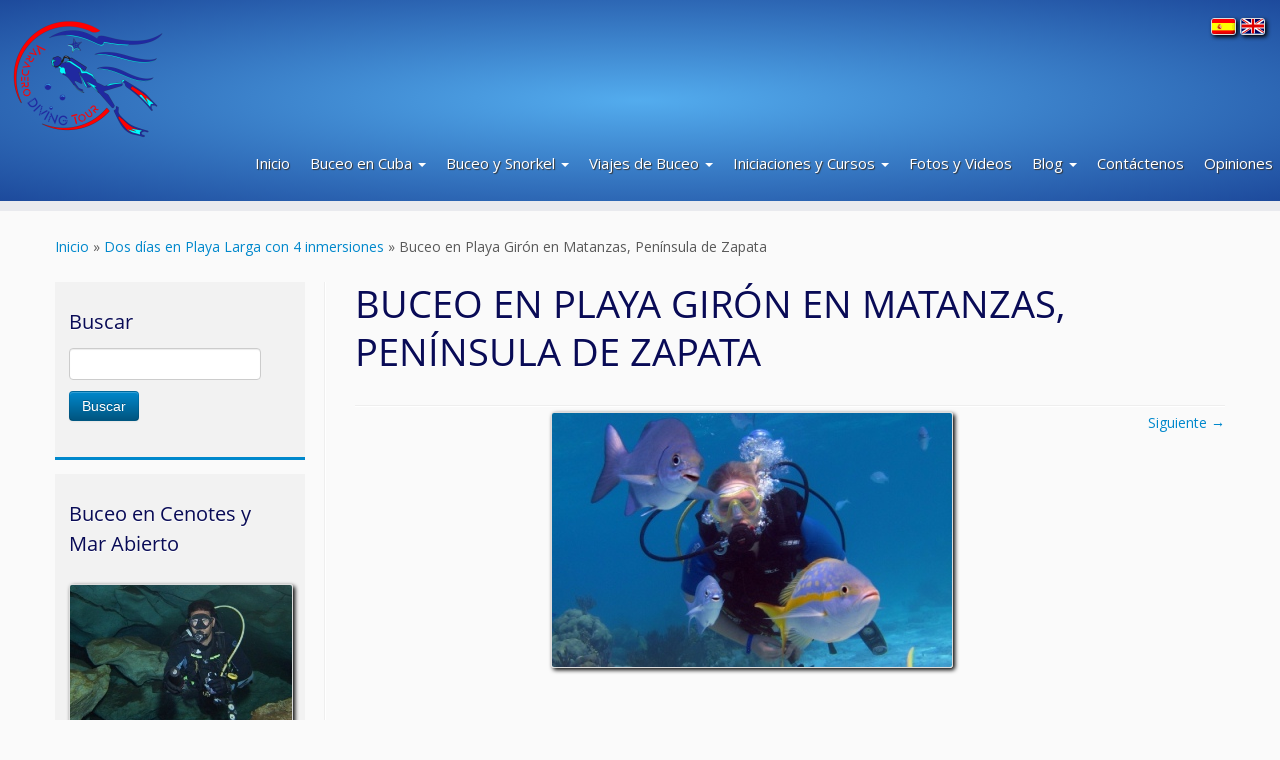

--- FILE ---
content_type: text/html; charset=UTF-8
request_url: http://www.varaderodivingtour.com/es/2-dias-inmersiones-playa-larga/scubadive-playalarga-small/
body_size: 13735
content:
<!DOCTYPE html>
<!--[if IE 7]>
<html class="ie ie7 no-js" lang="es-ES">
<![endif]-->
<!--[if IE 8]>
<html class="ie ie8 no-js" lang="es-ES">
<![endif]-->
<!--[if !(IE 7) | !(IE 8)  ]><!-->
<html class="no-js" lang="es-ES">
<!--<![endif]-->
	<head>
		<meta charset="UTF-8" />
		<meta http-equiv="X-UA-Compatible" content="IE=EDGE" />
		<meta name="viewport" content="width=device-width, initial-scale=1.0" />
        <link rel="profile"  href="https://gmpg.org/xfn/11" />
		<link rel="pingback" href="http://www.varaderodivingtour.com/xmlrpc.php" />
		<script>(function(html){html.className = html.className.replace(/\bno-js\b/,'js')})(document.documentElement);</script>
<meta name='robots' content='index, follow, max-image-preview:large, max-snippet:-1, max-video-preview:-1' />

	<!-- This site is optimized with the Yoast SEO plugin v26.8 - https://yoast.com/product/yoast-seo-wordpress/ -->
	<title>Buceo en Playa Girón en Matanzas, Península de Zapata</title>
	<link rel="canonical" href="http://www.varaderodivingtour.com/wp-content/uploads/scubadive-playalarga-small.jpg" />
	<meta property="og:locale" content="es_ES" />
	<meta property="og:type" content="article" />
	<meta property="og:title" content="Buceo en Playa Girón en Matanzas, Península de Zapata" />
	<meta property="og:url" content="http://www.varaderodivingtour.com/wp-content/uploads/scubadive-playalarga-small.jpg" />
	<meta property="og:site_name" content="Varadero Diving Tour" />
	<meta property="article:modified_time" content="2016-06-02T19:49:05+00:00" />
	<meta property="og:image" content="http://www.varaderodivingtour.com/es/2-dias-inmersiones-playa-larga/scubadive-playalarga-small" />
	<meta property="og:image:width" content="400" />
	<meta property="og:image:height" content="254" />
	<meta property="og:image:type" content="image/jpeg" />
	<meta name="twitter:card" content="summary_large_image" />
	<script type="application/ld+json" class="yoast-schema-graph">{"@context":"https://schema.org","@graph":[{"@type":"WebPage","@id":"http://www.varaderodivingtour.com/wp-content/uploads/scubadive-playalarga-small.jpg","url":"http://www.varaderodivingtour.com/wp-content/uploads/scubadive-playalarga-small.jpg","name":"Buceo en Playa Girón en Matanzas, Península de Zapata","isPartOf":{"@id":"http://www.varaderodivingtour.com/es/buceo-en-varadero-centro-de-buceo-club-de-submarinismo/#website"},"primaryImageOfPage":{"@id":"http://www.varaderodivingtour.com/wp-content/uploads/scubadive-playalarga-small.jpg#primaryimage"},"image":{"@id":"http://www.varaderodivingtour.com/wp-content/uploads/scubadive-playalarga-small.jpg#primaryimage"},"thumbnailUrl":"http://www.varaderodivingtour.com/wp-content/uploads/scubadive-playalarga-small.jpg","datePublished":"2016-01-15T19:08:10+00:00","dateModified":"2016-06-02T19:49:05+00:00","breadcrumb":{"@id":"http://www.varaderodivingtour.com/wp-content/uploads/scubadive-playalarga-small.jpg#breadcrumb"},"inLanguage":"es","potentialAction":[{"@type":"ReadAction","target":["http://www.varaderodivingtour.com/wp-content/uploads/scubadive-playalarga-small.jpg"]}]},{"@type":"ImageObject","inLanguage":"es","@id":"http://www.varaderodivingtour.com/wp-content/uploads/scubadive-playalarga-small.jpg#primaryimage","url":"http://www.varaderodivingtour.com/wp-content/uploads/scubadive-playalarga-small.jpg","contentUrl":"http://www.varaderodivingtour.com/wp-content/uploads/scubadive-playalarga-small.jpg"},{"@type":"BreadcrumbList","@id":"http://www.varaderodivingtour.com/wp-content/uploads/scubadive-playalarga-small.jpg#breadcrumb","itemListElement":[{"@type":"ListItem","position":1,"name":"Portada","item":"http://www.varaderodivingtour.com/es/buceo-en-varadero-centro-de-buceo-club-de-submarinismo/"},{"@type":"ListItem","position":2,"name":"Dos días en Playa Larga con 4 inmersiones","item":"https://www.varaderodivingtour.com/es/2-dias-inmersiones-playa-larga/"},{"@type":"ListItem","position":3,"name":"Buceo en Playa Girón en Matanzas, Península de Zapata"}]},{"@type":"WebSite","@id":"http://www.varaderodivingtour.com/es/buceo-en-varadero-centro-de-buceo-club-de-submarinismo/#website","url":"http://www.varaderodivingtour.com/es/buceo-en-varadero-centro-de-buceo-club-de-submarinismo/","name":"Varadero Diving Tour","description":"Club de Buceo","publisher":{"@id":"http://www.varaderodivingtour.com/es/buceo-en-varadero-centro-de-buceo-club-de-submarinismo/#organization"},"potentialAction":[{"@type":"SearchAction","target":{"@type":"EntryPoint","urlTemplate":"http://www.varaderodivingtour.com/es/buceo-en-varadero-centro-de-buceo-club-de-submarinismo/?s={search_term_string}"},"query-input":{"@type":"PropertyValueSpecification","valueRequired":true,"valueName":"search_term_string"}}],"inLanguage":"es"},{"@type":"Organization","@id":"http://www.varaderodivingtour.com/es/buceo-en-varadero-centro-de-buceo-club-de-submarinismo/#organization","name":"Varadero Diving Tour","url":"http://www.varaderodivingtour.com/es/buceo-en-varadero-centro-de-buceo-club-de-submarinismo/","logo":{"@type":"ImageObject","inLanguage":"es","@id":"http://www.varaderodivingtour.com/es/buceo-en-varadero-centro-de-buceo-club-de-submarinismo/#/schema/logo/image/","url":"http://www.varaderodivingtour.com/wp-content/uploads/logo-25-02-e1750349323356.png","contentUrl":"http://www.varaderodivingtour.com/wp-content/uploads/logo-25-02-e1750349323356.png","width":157,"height":122,"caption":"Varadero Diving Tour"},"image":{"@id":"http://www.varaderodivingtour.com/es/buceo-en-varadero-centro-de-buceo-club-de-submarinismo/#/schema/logo/image/"}}]}</script>
	<!-- / Yoast SEO plugin. -->


<link rel='dns-prefetch' href='//fonts.googleapis.com' />
<link rel="alternate" type="application/rss+xml" title="Varadero Diving Tour &raquo; Feed" href="http://www.varaderodivingtour.com/es/feed/" />
<link rel="alternate" title="oEmbed (JSON)" type="application/json+oembed" href="http://www.varaderodivingtour.com/wp-json/oembed/1.0/embed?url=http%3A%2F%2Fwww.varaderodivingtour.com%2Fes%2F2-dias-inmersiones-playa-larga%2Fscubadive-playalarga-small%2F&#038;lang=es" />
<link rel="alternate" title="oEmbed (XML)" type="text/xml+oembed" href="http://www.varaderodivingtour.com/wp-json/oembed/1.0/embed?url=http%3A%2F%2Fwww.varaderodivingtour.com%2Fes%2F2-dias-inmersiones-playa-larga%2Fscubadive-playalarga-small%2F&#038;format=xml&#038;lang=es" />
<style id='wp-img-auto-sizes-contain-inline-css' type='text/css'>
img:is([sizes=auto i],[sizes^="auto," i]){contain-intrinsic-size:3000px 1500px}
/*# sourceURL=wp-img-auto-sizes-contain-inline-css */
</style>
<link rel='stylesheet' id='tc-gfonts-css' href='//fonts.googleapis.com/css?family=Open+Sans%7COpen+Sans' type='text/css' media='all' />
<style id='wp-emoji-styles-inline-css' type='text/css'>

	img.wp-smiley, img.emoji {
		display: inline !important;
		border: none !important;
		box-shadow: none !important;
		height: 1em !important;
		width: 1em !important;
		margin: 0 0.07em !important;
		vertical-align: -0.1em !important;
		background: none !important;
		padding: 0 !important;
	}
/*# sourceURL=wp-emoji-styles-inline-css */
</style>
<style id='wp-block-library-inline-css' type='text/css'>
:root{--wp-block-synced-color:#7a00df;--wp-block-synced-color--rgb:122,0,223;--wp-bound-block-color:var(--wp-block-synced-color);--wp-editor-canvas-background:#ddd;--wp-admin-theme-color:#007cba;--wp-admin-theme-color--rgb:0,124,186;--wp-admin-theme-color-darker-10:#006ba1;--wp-admin-theme-color-darker-10--rgb:0,107,160.5;--wp-admin-theme-color-darker-20:#005a87;--wp-admin-theme-color-darker-20--rgb:0,90,135;--wp-admin-border-width-focus:2px}@media (min-resolution:192dpi){:root{--wp-admin-border-width-focus:1.5px}}.wp-element-button{cursor:pointer}:root .has-very-light-gray-background-color{background-color:#eee}:root .has-very-dark-gray-background-color{background-color:#313131}:root .has-very-light-gray-color{color:#eee}:root .has-very-dark-gray-color{color:#313131}:root .has-vivid-green-cyan-to-vivid-cyan-blue-gradient-background{background:linear-gradient(135deg,#00d084,#0693e3)}:root .has-purple-crush-gradient-background{background:linear-gradient(135deg,#34e2e4,#4721fb 50%,#ab1dfe)}:root .has-hazy-dawn-gradient-background{background:linear-gradient(135deg,#faaca8,#dad0ec)}:root .has-subdued-olive-gradient-background{background:linear-gradient(135deg,#fafae1,#67a671)}:root .has-atomic-cream-gradient-background{background:linear-gradient(135deg,#fdd79a,#004a59)}:root .has-nightshade-gradient-background{background:linear-gradient(135deg,#330968,#31cdcf)}:root .has-midnight-gradient-background{background:linear-gradient(135deg,#020381,#2874fc)}:root{--wp--preset--font-size--normal:16px;--wp--preset--font-size--huge:42px}.has-regular-font-size{font-size:1em}.has-larger-font-size{font-size:2.625em}.has-normal-font-size{font-size:var(--wp--preset--font-size--normal)}.has-huge-font-size{font-size:var(--wp--preset--font-size--huge)}.has-text-align-center{text-align:center}.has-text-align-left{text-align:left}.has-text-align-right{text-align:right}.has-fit-text{white-space:nowrap!important}#end-resizable-editor-section{display:none}.aligncenter{clear:both}.items-justified-left{justify-content:flex-start}.items-justified-center{justify-content:center}.items-justified-right{justify-content:flex-end}.items-justified-space-between{justify-content:space-between}.screen-reader-text{border:0;clip-path:inset(50%);height:1px;margin:-1px;overflow:hidden;padding:0;position:absolute;width:1px;word-wrap:normal!important}.screen-reader-text:focus{background-color:#ddd;clip-path:none;color:#444;display:block;font-size:1em;height:auto;left:5px;line-height:normal;padding:15px 23px 14px;text-decoration:none;top:5px;width:auto;z-index:100000}html :where(.has-border-color){border-style:solid}html :where([style*=border-top-color]){border-top-style:solid}html :where([style*=border-right-color]){border-right-style:solid}html :where([style*=border-bottom-color]){border-bottom-style:solid}html :where([style*=border-left-color]){border-left-style:solid}html :where([style*=border-width]){border-style:solid}html :where([style*=border-top-width]){border-top-style:solid}html :where([style*=border-right-width]){border-right-style:solid}html :where([style*=border-bottom-width]){border-bottom-style:solid}html :where([style*=border-left-width]){border-left-style:solid}html :where(img[class*=wp-image-]){height:auto;max-width:100%}:where(figure){margin:0 0 1em}html :where(.is-position-sticky){--wp-admin--admin-bar--position-offset:var(--wp-admin--admin-bar--height,0px)}@media screen and (max-width:600px){html :where(.is-position-sticky){--wp-admin--admin-bar--position-offset:0px}}

/*# sourceURL=wp-block-library-inline-css */
</style><style id='wp-block-group-inline-css' type='text/css'>
.wp-block-group{box-sizing:border-box}:where(.wp-block-group.wp-block-group-is-layout-constrained){position:relative}
/*# sourceURL=http://www.varaderodivingtour.com/wp-includes/blocks/group/style.min.css */
</style>
<style id='global-styles-inline-css' type='text/css'>
:root{--wp--preset--aspect-ratio--square: 1;--wp--preset--aspect-ratio--4-3: 4/3;--wp--preset--aspect-ratio--3-4: 3/4;--wp--preset--aspect-ratio--3-2: 3/2;--wp--preset--aspect-ratio--2-3: 2/3;--wp--preset--aspect-ratio--16-9: 16/9;--wp--preset--aspect-ratio--9-16: 9/16;--wp--preset--color--black: #000000;--wp--preset--color--cyan-bluish-gray: #abb8c3;--wp--preset--color--white: #ffffff;--wp--preset--color--pale-pink: #f78da7;--wp--preset--color--vivid-red: #cf2e2e;--wp--preset--color--luminous-vivid-orange: #ff6900;--wp--preset--color--luminous-vivid-amber: #fcb900;--wp--preset--color--light-green-cyan: #7bdcb5;--wp--preset--color--vivid-green-cyan: #00d084;--wp--preset--color--pale-cyan-blue: #8ed1fc;--wp--preset--color--vivid-cyan-blue: #0693e3;--wp--preset--color--vivid-purple: #9b51e0;--wp--preset--gradient--vivid-cyan-blue-to-vivid-purple: linear-gradient(135deg,rgb(6,147,227) 0%,rgb(155,81,224) 100%);--wp--preset--gradient--light-green-cyan-to-vivid-green-cyan: linear-gradient(135deg,rgb(122,220,180) 0%,rgb(0,208,130) 100%);--wp--preset--gradient--luminous-vivid-amber-to-luminous-vivid-orange: linear-gradient(135deg,rgb(252,185,0) 0%,rgb(255,105,0) 100%);--wp--preset--gradient--luminous-vivid-orange-to-vivid-red: linear-gradient(135deg,rgb(255,105,0) 0%,rgb(207,46,46) 100%);--wp--preset--gradient--very-light-gray-to-cyan-bluish-gray: linear-gradient(135deg,rgb(238,238,238) 0%,rgb(169,184,195) 100%);--wp--preset--gradient--cool-to-warm-spectrum: linear-gradient(135deg,rgb(74,234,220) 0%,rgb(151,120,209) 20%,rgb(207,42,186) 40%,rgb(238,44,130) 60%,rgb(251,105,98) 80%,rgb(254,248,76) 100%);--wp--preset--gradient--blush-light-purple: linear-gradient(135deg,rgb(255,206,236) 0%,rgb(152,150,240) 100%);--wp--preset--gradient--blush-bordeaux: linear-gradient(135deg,rgb(254,205,165) 0%,rgb(254,45,45) 50%,rgb(107,0,62) 100%);--wp--preset--gradient--luminous-dusk: linear-gradient(135deg,rgb(255,203,112) 0%,rgb(199,81,192) 50%,rgb(65,88,208) 100%);--wp--preset--gradient--pale-ocean: linear-gradient(135deg,rgb(255,245,203) 0%,rgb(182,227,212) 50%,rgb(51,167,181) 100%);--wp--preset--gradient--electric-grass: linear-gradient(135deg,rgb(202,248,128) 0%,rgb(113,206,126) 100%);--wp--preset--gradient--midnight: linear-gradient(135deg,rgb(2,3,129) 0%,rgb(40,116,252) 100%);--wp--preset--font-size--small: 13px;--wp--preset--font-size--medium: 20px;--wp--preset--font-size--large: 36px;--wp--preset--font-size--x-large: 42px;--wp--preset--spacing--20: 0.44rem;--wp--preset--spacing--30: 0.67rem;--wp--preset--spacing--40: 1rem;--wp--preset--spacing--50: 1.5rem;--wp--preset--spacing--60: 2.25rem;--wp--preset--spacing--70: 3.38rem;--wp--preset--spacing--80: 5.06rem;--wp--preset--shadow--natural: 6px 6px 9px rgba(0, 0, 0, 0.2);--wp--preset--shadow--deep: 12px 12px 50px rgba(0, 0, 0, 0.4);--wp--preset--shadow--sharp: 6px 6px 0px rgba(0, 0, 0, 0.2);--wp--preset--shadow--outlined: 6px 6px 0px -3px rgb(255, 255, 255), 6px 6px rgb(0, 0, 0);--wp--preset--shadow--crisp: 6px 6px 0px rgb(0, 0, 0);}:where(.is-layout-flex){gap: 0.5em;}:where(.is-layout-grid){gap: 0.5em;}body .is-layout-flex{display: flex;}.is-layout-flex{flex-wrap: wrap;align-items: center;}.is-layout-flex > :is(*, div){margin: 0;}body .is-layout-grid{display: grid;}.is-layout-grid > :is(*, div){margin: 0;}:where(.wp-block-columns.is-layout-flex){gap: 2em;}:where(.wp-block-columns.is-layout-grid){gap: 2em;}:where(.wp-block-post-template.is-layout-flex){gap: 1.25em;}:where(.wp-block-post-template.is-layout-grid){gap: 1.25em;}.has-black-color{color: var(--wp--preset--color--black) !important;}.has-cyan-bluish-gray-color{color: var(--wp--preset--color--cyan-bluish-gray) !important;}.has-white-color{color: var(--wp--preset--color--white) !important;}.has-pale-pink-color{color: var(--wp--preset--color--pale-pink) !important;}.has-vivid-red-color{color: var(--wp--preset--color--vivid-red) !important;}.has-luminous-vivid-orange-color{color: var(--wp--preset--color--luminous-vivid-orange) !important;}.has-luminous-vivid-amber-color{color: var(--wp--preset--color--luminous-vivid-amber) !important;}.has-light-green-cyan-color{color: var(--wp--preset--color--light-green-cyan) !important;}.has-vivid-green-cyan-color{color: var(--wp--preset--color--vivid-green-cyan) !important;}.has-pale-cyan-blue-color{color: var(--wp--preset--color--pale-cyan-blue) !important;}.has-vivid-cyan-blue-color{color: var(--wp--preset--color--vivid-cyan-blue) !important;}.has-vivid-purple-color{color: var(--wp--preset--color--vivid-purple) !important;}.has-black-background-color{background-color: var(--wp--preset--color--black) !important;}.has-cyan-bluish-gray-background-color{background-color: var(--wp--preset--color--cyan-bluish-gray) !important;}.has-white-background-color{background-color: var(--wp--preset--color--white) !important;}.has-pale-pink-background-color{background-color: var(--wp--preset--color--pale-pink) !important;}.has-vivid-red-background-color{background-color: var(--wp--preset--color--vivid-red) !important;}.has-luminous-vivid-orange-background-color{background-color: var(--wp--preset--color--luminous-vivid-orange) !important;}.has-luminous-vivid-amber-background-color{background-color: var(--wp--preset--color--luminous-vivid-amber) !important;}.has-light-green-cyan-background-color{background-color: var(--wp--preset--color--light-green-cyan) !important;}.has-vivid-green-cyan-background-color{background-color: var(--wp--preset--color--vivid-green-cyan) !important;}.has-pale-cyan-blue-background-color{background-color: var(--wp--preset--color--pale-cyan-blue) !important;}.has-vivid-cyan-blue-background-color{background-color: var(--wp--preset--color--vivid-cyan-blue) !important;}.has-vivid-purple-background-color{background-color: var(--wp--preset--color--vivid-purple) !important;}.has-black-border-color{border-color: var(--wp--preset--color--black) !important;}.has-cyan-bluish-gray-border-color{border-color: var(--wp--preset--color--cyan-bluish-gray) !important;}.has-white-border-color{border-color: var(--wp--preset--color--white) !important;}.has-pale-pink-border-color{border-color: var(--wp--preset--color--pale-pink) !important;}.has-vivid-red-border-color{border-color: var(--wp--preset--color--vivid-red) !important;}.has-luminous-vivid-orange-border-color{border-color: var(--wp--preset--color--luminous-vivid-orange) !important;}.has-luminous-vivid-amber-border-color{border-color: var(--wp--preset--color--luminous-vivid-amber) !important;}.has-light-green-cyan-border-color{border-color: var(--wp--preset--color--light-green-cyan) !important;}.has-vivid-green-cyan-border-color{border-color: var(--wp--preset--color--vivid-green-cyan) !important;}.has-pale-cyan-blue-border-color{border-color: var(--wp--preset--color--pale-cyan-blue) !important;}.has-vivid-cyan-blue-border-color{border-color: var(--wp--preset--color--vivid-cyan-blue) !important;}.has-vivid-purple-border-color{border-color: var(--wp--preset--color--vivid-purple) !important;}.has-vivid-cyan-blue-to-vivid-purple-gradient-background{background: var(--wp--preset--gradient--vivid-cyan-blue-to-vivid-purple) !important;}.has-light-green-cyan-to-vivid-green-cyan-gradient-background{background: var(--wp--preset--gradient--light-green-cyan-to-vivid-green-cyan) !important;}.has-luminous-vivid-amber-to-luminous-vivid-orange-gradient-background{background: var(--wp--preset--gradient--luminous-vivid-amber-to-luminous-vivid-orange) !important;}.has-luminous-vivid-orange-to-vivid-red-gradient-background{background: var(--wp--preset--gradient--luminous-vivid-orange-to-vivid-red) !important;}.has-very-light-gray-to-cyan-bluish-gray-gradient-background{background: var(--wp--preset--gradient--very-light-gray-to-cyan-bluish-gray) !important;}.has-cool-to-warm-spectrum-gradient-background{background: var(--wp--preset--gradient--cool-to-warm-spectrum) !important;}.has-blush-light-purple-gradient-background{background: var(--wp--preset--gradient--blush-light-purple) !important;}.has-blush-bordeaux-gradient-background{background: var(--wp--preset--gradient--blush-bordeaux) !important;}.has-luminous-dusk-gradient-background{background: var(--wp--preset--gradient--luminous-dusk) !important;}.has-pale-ocean-gradient-background{background: var(--wp--preset--gradient--pale-ocean) !important;}.has-electric-grass-gradient-background{background: var(--wp--preset--gradient--electric-grass) !important;}.has-midnight-gradient-background{background: var(--wp--preset--gradient--midnight) !important;}.has-small-font-size{font-size: var(--wp--preset--font-size--small) !important;}.has-medium-font-size{font-size: var(--wp--preset--font-size--medium) !important;}.has-large-font-size{font-size: var(--wp--preset--font-size--large) !important;}.has-x-large-font-size{font-size: var(--wp--preset--font-size--x-large) !important;}
/*# sourceURL=global-styles-inline-css */
</style>

<style id='classic-theme-styles-inline-css' type='text/css'>
/*! This file is auto-generated */
.wp-block-button__link{color:#fff;background-color:#32373c;border-radius:9999px;box-shadow:none;text-decoration:none;padding:calc(.667em + 2px) calc(1.333em + 2px);font-size:1.125em}.wp-block-file__button{background:#32373c;color:#fff;text-decoration:none}
/*# sourceURL=/wp-includes/css/classic-themes.min.css */
</style>
<link rel='stylesheet' id='better-recent-comments-css' href='http://www.varaderodivingtour.com/wp-content/plugins/better-recent-comments/assets/css/better-recent-comments.min.css?ver=6.9' type='text/css' media='all' />
<link rel='stylesheet' id='contact-form-7-css' href='http://www.varaderodivingtour.com/wp-content/plugins/contact-form-7/includes/css/styles.css?ver=6.1.4' type='text/css' media='all' />
<link rel='stylesheet' id='custom-comments-css' href='http://www.varaderodivingtour.com/wp-content/plugins/show-all-comments-modificado/css/custom-comments.css?ver=6.9' type='text/css' media='all' />
<link rel='stylesheet' id='customizr-fa-css' href='http://www.varaderodivingtour.com/wp-content/themes/customizr/assets/shared/fonts/fa/css/fontawesome-all.min.css?ver=4.4.24' type='text/css' media='all' />
<link rel='stylesheet' id='customizr-common-css' href='http://www.varaderodivingtour.com/wp-content/themes/customizr/inc/assets/css/tc_common.min.css?ver=4.4.24' type='text/css' media='all' />
<link rel='stylesheet' id='customizr-skin-css' href='http://www.varaderodivingtour.com/wp-content/themes/customizr/inc/assets/css/blue.min.css?ver=4.4.24' type='text/css' media='all' />
<style id='customizr-skin-inline-css' type='text/css'>

                  .site-title,.site-description,h1,h2,h3,.tc-dropcap {
                    font-family : 'Open Sans';
                    font-weight : inherit;
                  }

                  body,.navbar .nav>li>a {
                    font-family : 'Open Sans';
                    font-weight : inherit;
                  }
table { border-collapse: separate; }
                           body table { border-collapse: collapse; }
                          
.social-links .social-icon:before { content: none } 
header.tc-header {border-top: none;}

.sticky-enabled .tc-shrink-on .site-logo img {
    					height:30px!important;width:auto!important
    				}

    				.sticky-enabled .tc-shrink-on .brand .site-title {
    					font-size:0.6em;opacity:0.8;line-height:1.2em
    				}

.tc-slider-loader-wrapper{ display:none }
html.js .tc-slider-loader-wrapper { display: block }.no-csstransforms3d .tc-slider-loader-wrapper .tc-img-gif-loader {
                                                background: url('http://www.varaderodivingtour.com/wp-content/themes/customizr/assets/front/img/slider-loader.gif') no-repeat center center;
                                         }.tc-slider-loader-wrapper .tc-css-loader > div { border-color:#08c; }

      .carousel .czr-item {
        line-height: 450px;
        min-height:450px;
        max-height:450px;
      }
      .tc-slider-loader-wrapper {
        line-height: 450px;
        height:450px;
      }
      .carousel .tc-slider-controls {
        line-height: 450px;
        max-height:450px;
      }

        @media (max-width: 1200px) {
          .carousel .czr-item {
            line-height: 346.5px;
            max-height:346.5px;
            min-height:346.5px;
          }
          .czr-item .carousel-caption {
            max-height: 301.5px;
            overflow: hidden;
          }
          .carousel .tc-slider-loader-wrapper {
            line-height: 346.5px;
            height:346.5px;
          }
        }

        @media (max-width: 979px) {
          .carousel .czr-item {
            line-height: 278.1px;
            max-height:278.1px;
            min-height:278.1px;
          }
          .czr-item .carousel-caption {
            max-height: 233.1px;
            overflow: hidden;
          }
          .carousel .tc-slider-loader-wrapper {
            line-height: 278.1px;
            height:278.1px;
          }
        }

        @media (max-width: 480px) {
          .carousel .czr-item {
            line-height: 171px;
            max-height:171px;
            min-height:171px;
          }
          .czr-item .carousel-caption {
            max-height: 126px;
            overflow: hidden;
          }
          .carousel .tc-slider-loader-wrapper {
            line-height: 171px;
            height:171px;
          }
        }

        @media (max-width: 320px) {
          .carousel .czr-item {
            line-height: 126px;
            max-height:126px;
            min-height:126px;
          }
          .czr-item .carousel-caption {
            max-height: 81px;
            overflow: hidden;
          }
          .carousel .tc-slider-loader-wrapper {
            line-height: 126px;
            height:126px;
          }
        }

/*# sourceURL=customizr-skin-inline-css */
</style>
<link rel='stylesheet' id='customizr-style-css' href='http://www.varaderodivingtour.com/wp-content/themes/customizr-child/style.css?ver=4.4.24' type='text/css' media='all' />
<link rel='stylesheet' id='fancyboxcss-css' href='http://www.varaderodivingtour.com/wp-content/themes/customizr/assets/front/js/libs/fancybox/jquery.fancybox-1.3.4.min.css?ver=6.9' type='text/css' media='all' />
<link rel='stylesheet' id='__EPYT__style-css' href='http://www.varaderodivingtour.com/wp-content/plugins/youtube-embed-plus/styles/ytprefs.min.css?ver=14.2.4' type='text/css' media='all' />
<style id='__EPYT__style-inline-css' type='text/css'>

                .epyt-gallery-thumb {
                        width: 33.333%;
                }
                
/*# sourceURL=__EPYT__style-inline-css */
</style>
<script type="text/javascript" src="http://www.varaderodivingtour.com/wp-includes/js/jquery/jquery.min.js?ver=3.7.1" id="jquery-core-js"></script>
<script type="text/javascript" src="http://www.varaderodivingtour.com/wp-includes/js/jquery/jquery-migrate.min.js?ver=3.4.1" id="jquery-migrate-js"></script>
<script type="text/javascript" src="http://www.varaderodivingtour.com/wp-content/themes/customizr/assets/front/js/libs/modernizr.min.js?ver=4.4.24" id="modernizr-js"></script>
<script type="text/javascript" src="http://www.varaderodivingtour.com/wp-content/themes/customizr/assets/front/js/libs/fancybox/jquery.fancybox-1.3.4.min.js?ver=4.4.24" id="tc-fancybox-js"></script>
<script type="text/javascript" src="http://www.varaderodivingtour.com/wp-includes/js/underscore.min.js?ver=1.13.7" id="underscore-js"></script>
<script type="text/javascript" id="tc-scripts-js-extra">
/* <![CDATA[ */
var TCParams = {"_disabled":[],"FancyBoxState":"1","FancyBoxAutoscale":"1","SliderName":"","SliderDelay":"","SliderHover":"1","centerSliderImg":"1","SmoothScroll":{"Enabled":true,"Options":{"touchpadSupport":false}},"anchorSmoothScroll":"linear","anchorSmoothScrollExclude":{"simple":["[class*=edd]",".tc-carousel-control",".carousel-control","[data-toggle=\"modal\"]","[data-toggle=\"dropdown\"]","[data-toggle=\"tooltip\"]","[data-toggle=\"popover\"]","[data-toggle=\"collapse\"]","[data-toggle=\"tab\"]","[data-toggle=\"pill\"]","[class*=upme]","[class*=um-]"],"deep":{"classes":[],"ids":[]}},"ReorderBlocks":"1","centerAllImg":"1","HasComments":"","LeftSidebarClass":".span3.left.tc-sidebar","RightSidebarClass":".span3.right.tc-sidebar","LoadModernizr":"1","stickyCustomOffset":{"_initial":0,"_scrolling":0,"options":{"_static":true,"_element":""}},"stickyHeader":"1","dropdowntoViewport":"1","timerOnScrollAllBrowsers":"1","extLinksStyle":"","extLinksTargetExt":"1","extLinksSkipSelectors":{"classes":["btn","button"],"ids":[]},"dropcapEnabled":"","dropcapWhere":{"post":"1","page":"1"},"dropcapMinWords":"50","dropcapSkipSelectors":{"tags":["IMG","IFRAME","H1","H2","H3","H4","H5","H6","BLOCKQUOTE","UL","OL"],"classes":["btn","tc-placeholder-wrap"],"id":[]},"imgSmartLoadEnabled":"1","imgSmartLoadOpts":{"parentSelectors":[".article-container",".__before_main_wrapper",".widget-front"],"opts":{"excludeImg":[".tc-holder-img"]}},"imgSmartLoadsForSliders":"","goldenRatio":"1.618","gridGoldenRatioLimit":"350","isSecondMenuEnabled":"","secondMenuRespSet":"in-sn-before","isParallaxOn":"1","parallaxRatio":"0.55","pluginCompats":[],"adminAjaxUrl":"http://www.varaderodivingtour.com/wp-admin/admin-ajax.php","ajaxUrl":"http://www.varaderodivingtour.com/es/buceo-en-varadero-centro-de-buceo-club-de-submarinismo/?czrajax=1","frontNonce":{"id":"CZRFrontNonce","handle":"d448300a76"},"isDevMode":"","isModernStyle":"","i18n":{"Permanently dismiss":"Descartar permanentemente"},"version":"4.4.24","frontNotifications":{"styleSwitcher":{"enabled":false,"content":"","dismissAction":"dismiss_style_switcher_note_front","ajaxUrl":"http://www.varaderodivingtour.com/wp-admin/admin-ajax.php"}}};
//# sourceURL=tc-scripts-js-extra
/* ]]> */
</script>
<script type="text/javascript" src="http://www.varaderodivingtour.com/wp-content/themes/customizr/inc/assets/js/tc-scripts.min.js?ver=4.4.24" id="tc-scripts-js"></script>
<script type="text/javascript" id="__ytprefs__-js-extra">
/* <![CDATA[ */
var _EPYT_ = {"ajaxurl":"http://www.varaderodivingtour.com/wp-admin/admin-ajax.php","security":"a87415a130","gallery_scrolloffset":"20","eppathtoscripts":"http://www.varaderodivingtour.com/wp-content/plugins/youtube-embed-plus/scripts/","eppath":"http://www.varaderodivingtour.com/wp-content/plugins/youtube-embed-plus/","epresponsiveselector":"[\"iframe.__youtube_prefs_widget__\"]","epdovol":"1","version":"14.2.4","evselector":"iframe.__youtube_prefs__[src], iframe[src*=\"youtube.com/embed/\"], iframe[src*=\"youtube-nocookie.com/embed/\"]","ajax_compat":"","maxres_facade":"eager","ytapi_load":"light","pause_others":"","stopMobileBuffer":"1","facade_mode":"","not_live_on_channel":""};
//# sourceURL=__ytprefs__-js-extra
/* ]]> */
</script>
<script type="text/javascript" src="http://www.varaderodivingtour.com/wp-content/plugins/youtube-embed-plus/scripts/ytprefs.min.js?ver=14.2.4" id="__ytprefs__-js"></script>
<link rel="https://api.w.org/" href="http://www.varaderodivingtour.com/wp-json/" /><link rel="alternate" title="JSON" type="application/json" href="http://www.varaderodivingtour.com/wp-json/wp/v2/media/1269" /><link rel="EditURI" type="application/rsd+xml" title="RSD" href="http://www.varaderodivingtour.com/xmlrpc.php?rsd" />
<meta name="generator" content="WordPress 6.9" />
<link rel='shortlink' href='http://www.varaderodivingtour.com/?p=1269' />
<link rel="icon" href="http://www.varaderodivingtour.com/wp-content/uploads/cropped-favicon3-32x32.png" sizes="32x32" />
<link rel="icon" href="http://www.varaderodivingtour.com/wp-content/uploads/cropped-favicon3-192x192.png" sizes="192x192" />
<link rel="apple-touch-icon" href="http://www.varaderodivingtour.com/wp-content/uploads/cropped-favicon3-180x180.png" />
<meta name="msapplication-TileImage" content="http://www.varaderodivingtour.com/wp-content/uploads/cropped-favicon3-270x270.png" />
	</head>
	
	<body class="attachment wp-singular attachment-template-default single single-attachment postid-1269 attachmentid-1269 attachment-jpeg wp-custom-logo wp-embed-responsive wp-theme-customizr wp-child-theme-customizr-child tc-fade-hover-links tc-l-sidebar tc-center-images skin-blue customizr-4-4-24-with-child-theme tc-sticky-header sticky-disabled tc-transparent-on-scroll no-navbar tc-regular-menu" >
            <a class="screen-reader-text skip-link" href="#content">Saltar al contenido</a>
        
    <div id="tc-page-wrap" class="">

  		
  	   	<header class="tc-header clearfix row-fluid tc-tagline-off tc-title-logo-off  tc-shrink-on tc-menu-on logo-left tc-second-menu-in-sn-before-when-mobile">
  			
        <div class="brand span3 pull-left">
        <a class="site-logo" href="http://www.varaderodivingtour.com/es/buceo-en-varadero-centro-de-buceo-club-de-submarinismo/" aria-label="Varadero Diving Tour | Club de Buceo"><img src="http://www.varaderodivingtour.com/wp-content/uploads/logo-25-02-e1750349323356.png" alt="Volver a la página principal" width="157" height="122"   class=" attachment-2624"/></a>        </div> <!-- brand span3 -->

         <ul class="polylang_langswitcher">	<li class="lang-item lang-item-37 lang-item-es current-lang lang-item-first"><a lang="es-ES" hreflang="es-ES" href="http://www.varaderodivingtour.com/es/2-dias-inmersiones-playa-larga/scubadive-playalarga-small/" aria-current="true"><img src="/wp-content/polylang/es_ES.png" alt="Español" /></a></li>
	<li class="lang-item lang-item-45 lang-item-en no-translation"><a lang="en-GB" hreflang="en-GB" href="http://www.varaderodivingtour.com/"><img src="/wp-content/polylang/en_GB.png" alt="English" /></a></li>
</ul>       	<div class="navbar-wrapper clearfix span9 tc-submenu-fade tc-submenu-move tc-open-on-hover pull-menu-right">
        	<div class="navbar resp">
          		<div class="navbar-inner" role="navigation">
            		<div class="row-fluid">
              		<div class="nav-collapse collapse tc-hover-menu-wrapper"><div class="menu-principal-espanol-container"><ul id="menu-principal-espanol-2" class="nav tc-hover-menu"><li class="menu-item menu-item-type-post_type menu-item-object-page menu-item-home menu-item-14"><a href="http://www.varaderodivingtour.com/es/buceo-en-varadero-centro-de-buceo-club-de-submarinismo/">Inicio</a></li>
<li class="menu-item menu-item-type-post_type menu-item-object-page menu-item-has-children dropdown menu-item-1811"><a href="http://www.varaderodivingtour.com/es/buceo-en-cuba/">Buceo en Cuba <strong class="caret"></strong></a>
<ul class="dropdown-menu">
	<li class="menu-item menu-item-type-post_type menu-item-object-post menu-item-2065"><a href="http://www.varaderodivingtour.com/es/buceo-maria-la-gorda-pinar-del-rio/">Buceo en María La Gorda en Pinar del Río</a></li>
	<li class="menu-item menu-item-type-post_type menu-item-object-post menu-item-2067"><a href="http://www.varaderodivingtour.com/es/buceo-cayo-levisa-l-pinar-del-rio/">Buceo en Cayo Levisa en la provincia Pinar del Río</a></li>
	<li class="menu-item menu-item-type-post_type menu-item-object-post menu-item-2066"><a href="http://www.varaderodivingtour.com/es/buceo-en-isla-de-la-juventud/">Buceo en la Isla de la Juventud</a></li>
	<li class="menu-item menu-item-type-post_type menu-item-object-post menu-item-2064"><a href="http://www.varaderodivingtour.com/es/centro-buceo-marina-hemingway-la-habana/">Centro de buceo Marina Hemingway, La Habana</a></li>
	<li class="menu-item menu-item-type-post_type menu-item-object-post menu-item-2068"><a href="http://www.varaderodivingtour.com/es/buceo-cayo-largo-cuba-excursiones-buceo-snorkel/">Buceo en Cayo Largo</a></li>
	<li class="menu-item menu-item-type-post_type menu-item-object-post menu-item-2070"><a href="http://www.varaderodivingtour.com/es/centro-de-buceo-barracuda-en-varadero/">Centro de buceo Barracuda en Varadero</a></li>
	<li class="menu-item menu-item-type-post_type menu-item-object-post menu-item-2071"><a href="http://www.varaderodivingtour.com/es/buceo-en-playa-giron-matanzas-peninsula-de-zapata/">Buceo en Playa Girón en Matanzas, Península de Zapata</a></li>
	<li class="menu-item menu-item-type-post_type menu-item-object-post menu-item-2079"><a href="http://www.varaderodivingtour.com/es/buceo-en-guajimico-cienfuegos/">Buceo en la villa de Guajimico, Cienfuegos</a></li>
	<li class="menu-item menu-item-type-post_type menu-item-object-post menu-item-2069"><a href="http://www.varaderodivingtour.com/es/buceo-playa-ancon-trinidad/">Buceo en Playa Ancón, Trinidad, Sancti Spíritus</a></li>
	<li class="menu-item menu-item-type-post_type menu-item-object-post menu-item-2061"><a href="http://www.varaderodivingtour.com/es/buceo-cayo-santa-maria/">Buceo en Cayo Santa María, Jardines del Rey</a></li>
	<li class="menu-item menu-item-type-post_type menu-item-object-post menu-item-2060"><a href="http://www.varaderodivingtour.com/es/buceo-en-cayo-coco/">Buceo en Cayo Coco, gran riqueza de fondos marinos</a></li>
	<li class="menu-item menu-item-type-post_type menu-item-object-post menu-item-2063"><a href="http://www.varaderodivingtour.com/es/buceo-santa-lucia-camaguey/">Buceo en Playa Santa Lucía en Camagüey</a></li>
	<li class="menu-item menu-item-type-post_type menu-item-object-post menu-item-2062"><a href="http://www.varaderodivingtour.com/es/buceo-jardines-del-rey/">Buceo en Jardines del Rey, experiencia inolvidable</a></li>
</ul>
</li>
<li class="menu-item menu-item-type-post_type menu-item-object-page menu-item-has-children dropdown menu-item-17"><a href="http://www.varaderodivingtour.com/es/buceo/">Buceo y Snorkel <strong class="caret"></strong></a>
<ul class="dropdown-menu">
	<li class="menu-item menu-item-type-custom menu-item-object-custom menu-item-has-children dropdown-submenu menu-item-919"><a href="/buceo/#1">Excursiones de Buceo</a>
<ul class="dropdown-menu">
		<li class="menu-item menu-item-type-post_type menu-item-object-post menu-item-2172"><a href="http://www.varaderodivingtour.com/es/doble-buceo-en-bahia-de-cochinos/">Doble Buceo en Bahía de Cochinos</a></li>
		<li class="menu-item menu-item-type-post_type menu-item-object-post menu-item-2173"><a href="http://www.varaderodivingtour.com/es/doble-buceo-en-cavernas/">Doble Buceo en Cavernas</a></li>
	</ul>
</li>
	<li class="menu-item menu-item-type-custom menu-item-object-custom menu-item-has-children dropdown-submenu menu-item-920"><a href="/buceo/#2">Excursiones de Snorkel</a>
<ul class="dropdown-menu">
		<li class="menu-item menu-item-type-post_type menu-item-object-post menu-item-2174"><a href="http://www.varaderodivingtour.com/es/snorkel-en-bahia-de-cochinos-y-visita-a-guama/">Snorkel en Bahía de Cochinos y Visita a Guamá</a></li>
		<li class="menu-item menu-item-type-post_type menu-item-object-post menu-item-2175"><a href="http://www.varaderodivingtour.com/es/snorkel-en-playa-coral-y-cueva-de-saturno/">Snorkel en Playa Coral y Cueva de Saturno</a></li>
	</ul>
</li>
	<li class="menu-item menu-item-type-post_type menu-item-object-post menu-item-2125"><a href="http://www.varaderodivingtour.com/es/paquetes-de-buceo-varadero-bahia-de-cohinos/">Paquetes de buceo</a></li>
</ul>
</li>
<li class="menu-item menu-item-type-post_type menu-item-object-page menu-item-has-children dropdown menu-item-16"><a href="http://www.varaderodivingtour.com/es/viajes/">Viajes de Buceo <strong class="caret"></strong></a>
<ul class="dropdown-menu">
	<li class="menu-item menu-item-type-custom menu-item-object-custom menu-item-has-children dropdown-submenu menu-item-1026"><a href="/viajes/#1">Viajes de una noche</a>
<ul class="dropdown-menu">
		<li class="menu-item menu-item-type-post_type menu-item-object-post menu-item-2162"><a href="http://www.varaderodivingtour.com/es/2-dias-cienfuegos-playa-larga/">Visita a la Perla del Sur y dos buceos en Playa Larga</a></li>
		<li class="menu-item menu-item-type-post_type menu-item-object-post menu-item-2161"><a href="http://www.varaderodivingtour.com/es/viaje-buceo-playa-larga-cienfuegos-trinidad/">Viaje de buceo por Playa Larga, Cienfuegos y Trinidad en dos días</a></li>
		<li class="menu-item menu-item-type-post_type menu-item-object-post menu-item-2160"><a href="http://www.varaderodivingtour.com/es/2-dias-inmersiones-playa-larga/">Dos días en Playa Larga con 4 inmersiones</a></li>
		<li class="menu-item menu-item-type-post_type menu-item-object-post menu-item-2159"><a href="http://www.varaderodivingtour.com/es/dobles-buceos-en-cenotes-y-mar-abierto-playa-larga/">4 Buceos en Playa Larga, 2 en Cenotes y 2 en Mar Abierto</a></li>
	</ul>
</li>
	<li class="menu-item menu-item-type-custom menu-item-object-custom menu-item-has-children dropdown-submenu menu-item-734"><a href="/viajes/#2">Viajes de 3 días</a>
<ul class="dropdown-menu">
		<li class="menu-item menu-item-type-post_type menu-item-object-post menu-item-2164"><a href="http://www.varaderodivingtour.com/es/viaje-de-3-dias-playa-giron-cienfuegos-trinidad/">Viaje de 3 días por Playa Girón, Cienfuegos y Trinidad</a></li>
		<li class="menu-item menu-item-type-post_type menu-item-object-post menu-item-2163"><a href="http://www.varaderodivingtour.com/es/viaje-de-3-dias-a-la-bahia-de-cochinos/">Viaje de 3 días a la Bahía de Cochinos</a></li>
	</ul>
</li>
	<li class="menu-item menu-item-type-custom menu-item-object-custom menu-item-has-children dropdown-submenu menu-item-666"><a href="/viajes/#3">Viajes de 5 días</a>
<ul class="dropdown-menu">
		<li class="menu-item menu-item-type-post_type menu-item-object-post menu-item-2165"><a href="http://www.varaderodivingtour.com/es/curso-ssi-con-paquete/">Viaje de 5 días con Curso Internacional SSI incluido</a></li>
		<li class="menu-item menu-item-type-post_type menu-item-object-post menu-item-2166"><a href="http://www.varaderodivingtour.com/es/viaje-de-5-dias-playa-giron-cienfuegos-trinidad/">Viaje de 5 días por Bahía de Cochinos, Cienfuegos y Trinidad</a></li>
	</ul>
</li>
	<li class="menu-item menu-item-type-custom menu-item-object-custom menu-item-has-children dropdown-submenu menu-item-723"><a href="/viajes/#4">Viajes de 7 días</a>
<ul class="dropdown-menu">
		<li class="menu-item menu-item-type-post_type menu-item-object-post menu-item-2167"><a href="http://www.varaderodivingtour.com/es/viaje-de-7-dias-la-habana-bahia-de-cochinos-cienfuegos-trinidad/">Viaje de 7 días por la Bahía de Cochinos, Cienfuegos y Trinidad</a></li>
	</ul>
</li>
</ul>
</li>
<li class="menu-item menu-item-type-post_type menu-item-object-page menu-item-has-children dropdown menu-item-557"><a href="http://www.varaderodivingtour.com/es/cursos-iniciaciones/">Iniciaciones y Cursos <strong class="caret"></strong></a>
<ul class="dropdown-menu">
	<li class="menu-item menu-item-type-custom menu-item-object-custom menu-item-has-children dropdown-submenu menu-item-735"><a href="/cursos-iniciaciones/#1">Cursos de Iniciación</a>
<ul class="dropdown-menu">
		<li class="menu-item menu-item-type-post_type menu-item-object-post menu-item-2177"><a href="http://www.varaderodivingtour.com/es/iniciacion-buceo-varadero/">Iniciación al buceo en Varadero</a></li>
		<li class="menu-item menu-item-type-post_type menu-item-object-post menu-item-2176"><a href="http://www.varaderodivingtour.com/es/iniciacion-bahia-cochinos/">Iniciación al buceo en Bahía de Cochinos</a></li>
	</ul>
</li>
	<li class="menu-item menu-item-type-custom menu-item-object-custom menu-item-has-children dropdown-submenu menu-item-736"><a href="/cursos-iniciaciones/#ssi">Cursos Internacionales SSI</a>
<ul class="dropdown-menu">
		<li class="menu-item menu-item-type-post_type menu-item-object-post menu-item-2183"><a href="http://www.varaderodivingtour.com/es/curso-ssi-con-paquete/">Viaje con Curso Internacional SSI Open Water</a></li>
		<li class="menu-item menu-item-type-post_type menu-item-object-post menu-item-2179"><a href="http://www.varaderodivingtour.com/es/curso-de-buceo-en-cuba-curso-internacional-ssi-open-water-diver/">Curso Internacional SSI Open Water Diver</a></li>
		<li class="menu-item menu-item-type-post_type menu-item-object-post menu-item-2181"><a href="http://www.varaderodivingtour.com/es/curso-de-buceo-con-equipo-en-varadero-scuba-traje-aletas/">Curso Internacional SSI Try Scuba Diving.</a></li>
	</ul>
</li>
</ul>
</li>
<li class="menu-item menu-item-type-post_type menu-item-object-page menu-item-925"><a href="http://www.varaderodivingtour.com/es/galeria/">Fotos y Videos</a></li>
<li class="menu-item menu-item-type-post_type menu-item-object-page menu-item-has-children dropdown menu-item-1862"><a href="http://www.varaderodivingtour.com/es/blog-sobre-buceo-y-turismo-de-naturaleza/">Blog <strong class="caret"></strong></a>
<ul class="dropdown-menu">
	<li class="menu-item menu-item-type-post_type menu-item-object-post menu-item-2106"><a href="http://www.varaderodivingtour.com/es/cuanto-cuesta-bucear-cuba/">¿Cuánto cuesta bucear en Cuba?</a></li>
	<li class="menu-item menu-item-type-post_type menu-item-object-post menu-item-2105"><a href="http://www.varaderodivingtour.com/es/reglas-para-bucear-con-seguridad/">Las 10 reglas fundamentales para bucear con seguridad</a></li>
</ul>
</li>
<li class="menu-item menu-item-type-post_type menu-item-object-page menu-item-785"><a href="http://www.varaderodivingtour.com/es/contactenos/">Contáctenos</a></li>
<li class="menu-item menu-item-type-post_type menu-item-object-page menu-item-823"><a href="http://www.varaderodivingtour.com/es/testimonios-sobre-varadero-diving-tour/">Opiniones</a></li>
</ul></div></div><div class="btn-toggle-nav pull-right"><button type="button" class="btn menu-btn" data-toggle="collapse" data-target=".nav-collapse" title="Abrir el menú" aria-label="Abrir el menú"><span class="icon-bar"></span><span class="icon-bar"></span><span class="icon-bar"></span> </button></div>          			</div><!-- /.row-fluid -->
          		</div><!-- /.navbar-inner -->
        	</div><!-- /.navbar resp -->
      	</div><!-- /.navbar-wrapper -->
    	  		</header>
  		<div id="tc-reset-margin-top" class="container-fluid" style="margin-top:103px"></div><div id="main-wrapper" class="container">

    <div class="tc-hot-crumble container" role="navigation"><div class="row"><div class="span12"><div class="breadcrumb-trail breadcrumbs"><span class="trail-begin"><a href="http://www.varaderodivingtour.com/es/buceo-en-varadero-centro-de-buceo-club-de-submarinismo" title="Varadero Diving Tour" rel="home" class="trail-begin">Inicio</a></span> <span class="sep">&raquo;</span> <a href="http://www.varaderodivingtour.com/es/2-dias-inmersiones-playa-larga/" title="Dos días en Playa Larga con 4 inmersiones">Dos días en Playa Larga con 4 inmersiones</a> <span class="sep">&raquo;</span> <span class="trail-end">Buceo en Playa Girón en Matanzas, Península de Zapata</span></div></div></div></div>
    <div class="container" role="main">
        <div class="row column-content-wrapper">

            
        <div class="span3 left tc-sidebar no-widget-icons">
           <div id="left" class="widget-area" role="complementary">
              <aside id="search-2" class="widget widget_search"><h3 class="widget-title">Buscar</h3><form role="search" method="get" id="searchform" class="searchform" action="http://www.varaderodivingtour.com/es/">
				<div>
					<label class="screen-reader-text" for="s">Buscar:</label>
					<input type="text" value="" name="s" id="s" />
					<input type="submit" id="searchsubmit" value="Buscar" />
				</div>
			</form></aside><aside id="widget_sp_image-2" class="widget widget_sp_image"><h3 class="widget-title">Buceo en Cenotes y Mar Abierto</h3><a href="/dobles-buceos-en-cenotes-y-mar-abierto-playa-larga/" target="_self" class="widget_sp_image-image-link" title="Buceo en Cenotes y Mar Abierto"><img width="400" height="254" alt="Buceo en Cenotes, Cavernas y Mar Abierto" class="attachment-full alignleft" style="max-width: 100%;" srcset="http://www.varaderodivingtour.com/wp-content/uploads/buceo-en-cavernas.jpg 400w, http://www.varaderodivingtour.com/wp-content/uploads/buceo-en-cavernas-300x191.jpg 300w" sizes="(max-width: 400px) 100vw, 400px" src="http://www.varaderodivingtour.com/wp-content/uploads/buceo-en-cavernas.jpg" /></a><div class="widget_sp_image-description" ><p>2 días buceando en Cenotes, Cavernas y Mar Abierto. Opción ideal para buzos experimentados.</p>
</div></aside><aside id="widget_sp_image-3" class="widget widget_sp_image"><h3 class="widget-title">Viaje de 5 días con Curso Internacional SSI</h3><a href="/curso-ssi-con-paquete/" target="_self" class="widget_sp_image-image-link" title="Viaje de 5 días con Curso Internacional SSI"><img width="400" height="254" alt="Curso Internacional SSI en viaje de 5 días" class="attachment-full alignleft" style="max-width: 100%;" srcset="http://www.varaderodivingtour.com/wp-content/uploads/iniciacion-de-buceo.jpg 400w, http://www.varaderodivingtour.com/wp-content/uploads/iniciacion-de-buceo-300x191.jpg 300w" sizes="(max-width: 400px) 100vw, 400px" src="http://www.varaderodivingtour.com/wp-content/uploads/iniciacion-de-buceo.jpg" /></a><div class="widget_sp_image-description" ><p>Cinco días en Playa Larga y Cienfuegos en los que obtendrá su Certificación Internacional Open Wather SSI.</p>
</div></aside><aside id="widget_sp_image-5" class="widget widget_sp_image"><h3 class="widget-title">Sobre Cuba</h3><a href="/sobre-cuba/" target="_self" class="widget_sp_image-image-link" title="Sobre Cuba"><img width="400" height="254" alt="Sobre Cuba" class="attachment-full alignleft" style="max-width: 100%;" srcset="http://www.varaderodivingtour.com/wp-content/uploads/cuba2.jpg 400w, http://www.varaderodivingtour.com/wp-content/uploads/cuba2-300x191.jpg 300w" sizes="(max-width: 400px) 100vw, 400px" src="http://www.varaderodivingtour.com/wp-content/uploads/cuba2.jpg" /></a><div class="widget_sp_image-description" ><p>Información general sobre Cuba y opciones de buceo.</p>
</div></aside>            </div><!-- //#left or //#right -->
        </div><!--.tc-sidebar -->

        
                <div id="content" class="span9 article-container tc-gallery-style">

                    
                        
                                                                                    
                                                                    <article id="post-1269" class="row-fluid format-image post-1269 attachment type-attachment status-inherit czr-hentry">
                                                <header class="entry-header">
          <h1 class="entry-title ">Buceo en Playa Girón en Matanzas, Península de Zapata</h1><hr class="featurette-divider __before_content">        </header>
                    <nav id="image-navigation" class="navigation">
                <span class="previous-image"></span>
                <span class="next-image"><a href='http://www.varaderodivingtour.com/es/2-dias-inmersiones-playa-larga/scubadive-playalarga-large/'>Siguiente &rarr;</a></span>
            </nav><!-- //#image-navigation -->

            <section class="entry-content">

                <div class="entry-attachment">

                    <div class="attachment">
                        
                        
                            
                            <a href="http://www.varaderodivingtour.com/wp-content/uploads/scubadive-playalarga-small.jpg" title="Buceo en Playa Girón en Matanzas, Península de Zapata" class="grouped_elements" rel="tc-fancybox-group1269"><img width="400" height="254" src="http://www.varaderodivingtour.com/wp-content/uploads/scubadive-playalarga-small.jpg" class="attachment-960x960 size-960x960" alt="Buceo en Playa Girón en Matanzas, Península de Zapata" decoding="async" fetchpriority="high" srcset="http://www.varaderodivingtour.com/wp-content/uploads/scubadive-playalarga-small.jpg 400w, http://www.varaderodivingtour.com/wp-content/uploads/scubadive-playalarga-small-300x191.jpg 300w" sizes="(max-width: 400px) 100vw, 400px" /></a>

                            <div id="hidden-attachment-list" style="display:none">

                                
                                    
                                    <a href="http://www.varaderodivingtour.com/wp-content/uploads/scubadive-playalarga-small.jpg" title="Buceo en Playa Girón en Matanzas, Península de Zapata" class="grouped_elements" rel="tc-fancybox-group1269">http://www.varaderodivingtour.com/wp-content/uploads/scubadive-playalarga-small.jpg</a>

                                
                                    
                                    <a href="http://www.varaderodivingtour.com/wp-content/uploads/scubadive-playalarga-large-1024x492.jpg" title="Buceo en Playa Larga" class="grouped_elements" rel="tc-fancybox-group1269">http://www.varaderodivingtour.com/wp-content/uploads/scubadive-playalarga-large-1024x492.jpg</a>

                                
                            </div><!-- //#hidden-attachment-list -->

                        
                        
                    </div><!-- .attachment -->

                </div><!-- .entry-attachment -->

            </section><!-- .entry-content -->

            
                                                </article>
                                
                            
                        
                    
<div id="comments" class="comments-area" >
	</div><!-- //#comments .comments-area -->

                                   <hr class="featurette-divider tc-mobile-separator">
                </div><!--.article-container -->

           
        </div><!--.row -->
    </div><!-- .container role: main -->

    
</div><!-- //#main-wrapper -->

  		<!-- FOOTER -->
  		<footer id="footer" class="">
  		 					<div class="container footer-widgets  no-widget-icons">
                    <div class="row widget-area" role="complementary">
												
							<div id="footer_one" class="span4">
																
										<aside id="pages-2" class="widget widget_pages"><h3 class="widget-title">Secciones</h3>
			<ul>
				<li class="page_item page-item-6"><a href="http://www.varaderodivingtour.com/es/buceo-en-varadero-centro-de-buceo-club-de-submarinismo/">Buceo en Varadero. Centro de Buceo y Club de Submarinismo</a></li>
<li class="page_item page-item-1805"><a href="http://www.varaderodivingtour.com/es/buceo-en-cuba/">Buceo en Cuba</a></li>
<li class="page_item page-item-8"><a href="http://www.varaderodivingtour.com/es/buceo/">Excursiones y Paquetes de Buceo y Snorkeling</a></li>
<li class="page_item page-item-533"><a href="http://www.varaderodivingtour.com/es/cursos-iniciaciones/">Iniciaciones y Cursos</a></li>
<li class="page_item page-item-10"><a href="http://www.varaderodivingtour.com/es/viajes/">Viajes de Buceo</a></li>
<li class="page_item page-item-822"><a href="http://www.varaderodivingtour.com/es/testimonios-sobre-varadero-diving-tour/">Testimonios y Opiniones</a></li>
<li class="page_item page-item-737"><a href="http://www.varaderodivingtour.com/es/sobre-cuba/">Sobre Cuba</a></li>
<li class="page_item page-item-784"><a href="http://www.varaderodivingtour.com/es/contactenos/">Contáctenos</a></li>
<li class="page_item page-item-924"><a href="http://www.varaderodivingtour.com/es/galeria/">Fotos y Videos</a></li>
<li class="page_item page-item-1861"><a href="http://www.varaderodivingtour.com/es/blog-sobre-buceo-y-turismo-de-naturaleza/">Blog sobre buceo y turismo de naturaleza</a></li>
			</ul>

			</aside>
																							</div><!-- .{$key}_widget_class -->

						
							<div id="footer_two" class="span4">
																
										<aside id="block-5" class="widget widget_block">
<div class="wp-block-group"><div class="wp-block-group__inner-container is-layout-flow wp-block-group-is-layout-flow"></div></div>
</aside>
																							</div><!-- .{$key}_widget_class -->

						
							<div id="footer_three" class="span4">
																
										
																							</div><!-- .{$key}_widget_class -->

																	</div><!-- .row.widget-area -->
				</div><!--.footer-widgets -->
				    				 <div class="colophon">
			 	<div class="container">
			 		<div class="row-fluid">
					    <div class="span3 social-block pull-left"></div><div class="span6 credits"><p>&middot; <span class="tc-copyright-text">&copy; 2026</span> <a href="http://www.varaderodivingtour.com/es/buceo-en-varadero-centro-de-buceo-club-de-submarinismo" title="Varadero Diving Tour" rel="bookmark">Varadero Diving Tour</a> &middot; <span class="tc-wp-powered-text">Funciona con</span> <a class="icon-wordpress" target="_blank" rel="noopener noreferrer" href="https://wordpress.org" title="Funciona con WordPress"></a> &middot; <span class="tc-credits-text">Diseñado con el <a class="czr-designer-link" href="https://presscustomizr.com/customizr" title="Tema Customizr">Tema Customizr</a> </span> &middot;</p></div>	      			</div><!-- .row-fluid -->
	      		</div><!-- .container -->
	      	</div><!-- .colophon -->
	    	  		</footer>
    </div><!-- //#tc-page-wrapper -->
		<script type="speculationrules">
{"prefetch":[{"source":"document","where":{"and":[{"href_matches":"/*"},{"not":{"href_matches":["/wp-*.php","/wp-admin/*","/wp-content/uploads/*","/wp-content/*","/wp-content/plugins/*","/wp-content/themes/customizr-child/*","/wp-content/themes/customizr/*","/*\\?(.+)"]}},{"not":{"selector_matches":"a[rel~=\"nofollow\"]"}},{"not":{"selector_matches":".no-prefetch, .no-prefetch a"}}]},"eagerness":"conservative"}]}
</script>
<script type="text/javascript" src="http://www.varaderodivingtour.com/wp-includes/js/dist/hooks.min.js?ver=dd5603f07f9220ed27f1" id="wp-hooks-js"></script>
<script type="text/javascript" src="http://www.varaderodivingtour.com/wp-includes/js/dist/i18n.min.js?ver=c26c3dc7bed366793375" id="wp-i18n-js"></script>
<script type="text/javascript" id="wp-i18n-js-after">
/* <![CDATA[ */
wp.i18n.setLocaleData( { 'text direction\u0004ltr': [ 'ltr' ] } );
//# sourceURL=wp-i18n-js-after
/* ]]> */
</script>
<script type="text/javascript" src="http://www.varaderodivingtour.com/wp-content/plugins/contact-form-7/includes/swv/js/index.js?ver=6.1.4" id="swv-js"></script>
<script type="text/javascript" id="contact-form-7-js-translations">
/* <![CDATA[ */
( function( domain, translations ) {
	var localeData = translations.locale_data[ domain ] || translations.locale_data.messages;
	localeData[""].domain = domain;
	wp.i18n.setLocaleData( localeData, domain );
} )( "contact-form-7", {"translation-revision-date":"2025-12-01 15:45:40+0000","generator":"GlotPress\/4.0.3","domain":"messages","locale_data":{"messages":{"":{"domain":"messages","plural-forms":"nplurals=2; plural=n != 1;","lang":"es"},"This contact form is placed in the wrong place.":["Este formulario de contacto est\u00e1 situado en el lugar incorrecto."],"Error:":["Error:"]}},"comment":{"reference":"includes\/js\/index.js"}} );
//# sourceURL=contact-form-7-js-translations
/* ]]> */
</script>
<script type="text/javascript" id="contact-form-7-js-before">
/* <![CDATA[ */
var wpcf7 = {
    "api": {
        "root": "http:\/\/www.varaderodivingtour.com\/wp-json\/",
        "namespace": "contact-form-7\/v1"
    }
};
//# sourceURL=contact-form-7-js-before
/* ]]> */
</script>
<script type="text/javascript" src="http://www.varaderodivingtour.com/wp-content/plugins/contact-form-7/includes/js/index.js?ver=6.1.4" id="contact-form-7-js"></script>
<script type="text/javascript" src="http://www.varaderodivingtour.com/wp-includes/js/jquery/ui/core.min.js?ver=1.13.3" id="jquery-ui-core-js"></script>
<script type="text/javascript" src="http://www.varaderodivingtour.com/wp-content/themes/customizr/assets/front/js/libs/retina.min.js?ver=4.4.24" id="retinajs-js"></script>
<script type="text/javascript" src="http://www.varaderodivingtour.com/wp-content/plugins/youtube-embed-plus/scripts/fitvids.min.js?ver=14.2.4" id="__ytprefsfitvids__-js"></script>
<script id="wp-emoji-settings" type="application/json">
{"baseUrl":"https://s.w.org/images/core/emoji/17.0.2/72x72/","ext":".png","svgUrl":"https://s.w.org/images/core/emoji/17.0.2/svg/","svgExt":".svg","source":{"concatemoji":"http://www.varaderodivingtour.com/wp-includes/js/wp-emoji-release.min.js?ver=6.9"}}
</script>
<script type="module">
/* <![CDATA[ */
/*! This file is auto-generated */
const a=JSON.parse(document.getElementById("wp-emoji-settings").textContent),o=(window._wpemojiSettings=a,"wpEmojiSettingsSupports"),s=["flag","emoji"];function i(e){try{var t={supportTests:e,timestamp:(new Date).valueOf()};sessionStorage.setItem(o,JSON.stringify(t))}catch(e){}}function c(e,t,n){e.clearRect(0,0,e.canvas.width,e.canvas.height),e.fillText(t,0,0);t=new Uint32Array(e.getImageData(0,0,e.canvas.width,e.canvas.height).data);e.clearRect(0,0,e.canvas.width,e.canvas.height),e.fillText(n,0,0);const a=new Uint32Array(e.getImageData(0,0,e.canvas.width,e.canvas.height).data);return t.every((e,t)=>e===a[t])}function p(e,t){e.clearRect(0,0,e.canvas.width,e.canvas.height),e.fillText(t,0,0);var n=e.getImageData(16,16,1,1);for(let e=0;e<n.data.length;e++)if(0!==n.data[e])return!1;return!0}function u(e,t,n,a){switch(t){case"flag":return n(e,"\ud83c\udff3\ufe0f\u200d\u26a7\ufe0f","\ud83c\udff3\ufe0f\u200b\u26a7\ufe0f")?!1:!n(e,"\ud83c\udde8\ud83c\uddf6","\ud83c\udde8\u200b\ud83c\uddf6")&&!n(e,"\ud83c\udff4\udb40\udc67\udb40\udc62\udb40\udc65\udb40\udc6e\udb40\udc67\udb40\udc7f","\ud83c\udff4\u200b\udb40\udc67\u200b\udb40\udc62\u200b\udb40\udc65\u200b\udb40\udc6e\u200b\udb40\udc67\u200b\udb40\udc7f");case"emoji":return!a(e,"\ud83e\u1fac8")}return!1}function f(e,t,n,a){let r;const o=(r="undefined"!=typeof WorkerGlobalScope&&self instanceof WorkerGlobalScope?new OffscreenCanvas(300,150):document.createElement("canvas")).getContext("2d",{willReadFrequently:!0}),s=(o.textBaseline="top",o.font="600 32px Arial",{});return e.forEach(e=>{s[e]=t(o,e,n,a)}),s}function r(e){var t=document.createElement("script");t.src=e,t.defer=!0,document.head.appendChild(t)}a.supports={everything:!0,everythingExceptFlag:!0},new Promise(t=>{let n=function(){try{var e=JSON.parse(sessionStorage.getItem(o));if("object"==typeof e&&"number"==typeof e.timestamp&&(new Date).valueOf()<e.timestamp+604800&&"object"==typeof e.supportTests)return e.supportTests}catch(e){}return null}();if(!n){if("undefined"!=typeof Worker&&"undefined"!=typeof OffscreenCanvas&&"undefined"!=typeof URL&&URL.createObjectURL&&"undefined"!=typeof Blob)try{var e="postMessage("+f.toString()+"("+[JSON.stringify(s),u.toString(),c.toString(),p.toString()].join(",")+"));",a=new Blob([e],{type:"text/javascript"});const r=new Worker(URL.createObjectURL(a),{name:"wpTestEmojiSupports"});return void(r.onmessage=e=>{i(n=e.data),r.terminate(),t(n)})}catch(e){}i(n=f(s,u,c,p))}t(n)}).then(e=>{for(const n in e)a.supports[n]=e[n],a.supports.everything=a.supports.everything&&a.supports[n],"flag"!==n&&(a.supports.everythingExceptFlag=a.supports.everythingExceptFlag&&a.supports[n]);var t;a.supports.everythingExceptFlag=a.supports.everythingExceptFlag&&!a.supports.flag,a.supports.everything||((t=a.source||{}).concatemoji?r(t.concatemoji):t.wpemoji&&t.twemoji&&(r(t.twemoji),r(t.wpemoji)))});
//# sourceURL=http://www.varaderodivingtour.com/wp-includes/js/wp-emoji-loader.min.js
/* ]]> */
</script>
<div id="tc-footer-btt-wrapper" class="tc-btt-wrapper right"><i class="btt-arrow"></i></div>	</body>
	</html>

--- FILE ---
content_type: text/css
request_url: http://www.varaderodivingtour.com/wp-content/plugins/show-all-comments-modificado/css/custom-comments.css?ver=6.9
body_size: 213
content:
.custom-comments {
    list-style: outside none none;
}
.custom-comments .avatar-custom {
    float: left;
    width: 15%;
}
.custom-comments .custom-comment-wrap {
    float: left;
    width: 85%;
}
.custom-comments li {
    float: left;
    width: 100%;
    margin: 10px 0;
}
.custom-navigation {
    float: left;
    text-align: center;
    width: 100%;
}
.custom-navigation .page-numbers {
    padding: 10px;
}
.custom-comments h4 {
    margin-top: 0 !important;
}

--- FILE ---
content_type: text/css
request_url: http://www.varaderodivingtour.com/wp-content/themes/customizr-child/style.css?ver=4.4.24
body_size: 6629
content:
/*
Theme Name:     Customizr Child
Theme URI:      http://themesandco.com/customizr
Description:    A child theme for the Customizr WordPress theme. This child theme simply includes 2 files : style.css to add your custom css and functions.php where you can extend Customizr's core code. In order to keep your code as clean and flexible as possible, try to use Customizr's hooks API for your customizations. Do something awesome and have fun !
Author:         Nicolas Guillaume (nikeo)
Author URI:     http://themesandco.com
Template:       customizr
Version:        1.0.0
*/

/* Your awesome customizations start right here !
-------------------------------------------------------------- */
@font-face {
  font-family: 'my Open Sans';
  font-style: normal;
  font-weight: 300;
  src: url(/fonts/DXI1ORHCpsQm3Vp6mXoaTXhCUOGz7vYGh680lGh-uXM.woff) format('woff');
}
@font-face {
  font-family: 'my Open Sans';
  font-style: normal;
  font-weight: 400;
  src: url(/fonts/cJZKeOuBrn4kERxqtaUH3T8E0i7KZn-EPnyo3HZu7kw.woff) format('woff');
}
@font-face {
  font-family: 'my Open Sans';
  font-style: normal;
  font-weight: 600;
  src: url(/fonts/MTP_ySUJH_bn48VBG8sNSnhCUOGz7vYGh680lGh-uXM.woff) format('woff');
}
@font-face {
  font-family: 'my Open Sans';
  font-style: normal;
  font-weight: 700;
  src: url(/fonts/k3k702ZOKiLJc3WVjuplzHhCUOGz7vYGh680lGh-uXM.woff) format('woff');
}


body, .site-title, .site-description, .tc-dropcap, button, input, select, textarea, .navbar .nav > li > a{
    font-family: "Open Sans","my Open Sans",Tahoma,sans-serif;
}

h1, h2, h3 {
    font-family: "Dosis", "my Open Sans";
}

/*Headings*/
h1, h2, h3, h4, h5, h6 { color: #090B56; }    

h1.entry-title, h2.entry-title  { text-transform: uppercase; font-weight: normal;}

.search-results h1.entry-title, .search-results h2.entry-title, 

.archive h1.entry-title, .archive h2.entry-title { text-transform: none; font-weight: 400;}

/*HEADER*/

/*.tc-header {background: none repeat scroll 0 0 #39A0FD*//*#090B56;}*/
.tc-header {
	background-color: #53ACEE;
	background: radial-gradient(#53ACEE, #1D4A9C) repeat scroll 0 0 rgba(0, 0, 0, 0);
	background: -webkit-radial-gradient(#53ACEE, #1D4A9C);
	background: -moz-radial-gradient(#53ACEE, #1D4A9C);
	background: -o-linear-gradient(#53ACEE, #1D4A9C);
	background: -ms-radial-gradient(center, #53ACEE, #1D4A9C);
	filter: progid:DXImageTransform.Microsoft.gradient(startColorstr=#53ACEE, endColorstr=#1D4A9C);

}


.tc-header .brand {text-align: left;}

.tc-header .brand .site-name { font-size: 40px; }

.tc-header .brand a {    margin: 10px 0 0  10px;}

.header-content { max-width: 1170px; margin: 0 auto;}

a.site-logo img  {border: none; border-radius: none;    box-shadow: none;    margin-top: 10px;}

a.site-title { font-size: 150%; text-shadow: 1px 1px 1px #FFFFFF;}

a.site-title:hover  { color: #FFF;}

.website-title.span3 { width: 60%; margin-left: 2.6%; text-align: left;}

.website-title.span3 a { color: #ddd; font-size: 1.5em; text-shadow: 1px 1px 1px #333333; padding-top: 0.4em;}

.website-title.span3 a:hover { color: #fff;}

h2.site-description { color: #ddd!important; font-size: 4em; text-shadow: 1px 1px 1px #333333; font-style: normal;padding-top: 0.4em;}

.sticky-enabled .tc-header  {background-color: #275DAC; opacity: 0.95}  /*el sticky header*/

/*.sticky-enabled .tc-header  .navbar-wrapper { margin-top: -45px}*/

.social-block a {color: #ffffff; opacity: 1; text-shadow: 1px 1px 1px #333333;}

.navbar-wrapper .navbar .site-description {float: none;}

/*Polylang en header*/

.lang-item {
  display: inline;
	list-style: none;
	}

li .lang-item img{margin-top: 0.5em; }

.polylang_langswitcher {
	float: right;
	margin-top: 1em;
	margin-right: 10px;}
	

/*MENU*/

.navbar-inner {padding-right: 0;}

.navbar-wrapper {  margin-top: 0; }

.row-fluid .navbar-wrapper.span9 {width: 100%;}

.nav-collapse.collapse  {background: none ;}

.navbar .nav {
  margin-right: 10px;
}

.sticky-enabled .tc-header .navbar .navbar-inner, .sticky-enabled .row-fluid .navbar-wrapper.span9 {margin: 0;}

.navbar .nav > li > a { color: #FFFFFF; text-shadow: 1px 1px 1px #333333; font-size: 15px; padding: 5px 10px; }

.navbar .nav > li.current_page_item > a, .navbar .nav > li > a:focus, .navbar .nav > li > a:hover {
   color: #FFFFFF; text-shadow: 1px 1px 1px #333333; font-size: 16px; background-color: #070B55;}

.logo-left .navbar div > ul.nav > .menu-item:last-child > a, .pull-menu-right .navbar div > ul.nav > .menu-item:last-child > a, 
.tc-header .btn-toggle-nav.pull-right { padding-right: 20px;}

.dropdown-menu { background-color: #39A0FD/*#090B56*/; border-radius: 0  0 5px 5px;}

.dropdown-menu > li > a:visited { background-color:/*#090B56*/#39A0FD;}

.dropdown-menu > li > a, .dropdown-menu > li > a:visited, .nav .dropdown-menu a {color: #fff;}

.dropdown-menu > li > a:hover,
.dropdown-menu > li > a:focus,
.dropdown-submenu:hover > a,
.dropdown-submenu:focus > a , .dropdown-menu li:hover{   background-color: #070B55; background-image: none; color: #fff;}

.dropdown-menu > li.current-menu-ancestor > a, .dropdown-menu > li.current-menu-item > a { background-color: /*#F2F2F2*/#39A0FD;}


.navbar .nav li.dropdown .caret,
.navbar .nav > li.current-menu-item > a .caret,
.tc-regular-menu .navbar .nav li.current-menu-ancestor > a .caret,
.navbar .nav li.dropdown.open > .dropdown-toggle .caret,
.navbar .nav li.dropdown.current-menu-item > a .caret,
.tc-regular-menu .navbar .nav li.dropdown.current-menu-ancestor > a .caret,
.navbar .nav li.dropdown.open.current-menu-ancestor > .dropdown-toggle .caret,
.navbar .nav li.dropdown > a:hover .caret,
.navbar .nav li.dropdown > a:focus .caret {
  border-top-color: #fff; border-bottom-color: #fff; } /* este es el triangulito que indica k hay submenu*/

.navbar .nav > li > .dropdown-menu:after { border-bottom: 6px solid #39A0FD;} /*el piquito hacia arriba del submenu*/

.dropdown-menu > li.current-menu-item > a, .dropdown-menu > li > a:focus, .dropdown-menu > li > a:hover, .dropdown-submenu:focus > a, 
.dropdown-submenu:hover > a, .navbar .btn-toggle-nav.hover .menu-label, .navbar .nav > li.current-menu-item > a, .page-links button.btn, 
.site-description, .social-block a:hover, .tc-carousel-control:hover, .tc-regular-menu .dropdown-menu > li.current-menu-ancestor > a, 
.tc-regular-menu .navbar .nav > li.current-menu-ancestor > a, .widget h3:before, .widget.widget_archive li:before, 
.widget.widget_calendar li:before, .widget.widget_categories li:before, .widget.widget_links li:before, .widget.widget_meta li:before, 
.widget.widget_nav_menu li:before, .widget.widget_pages li:before, .widget.widget_recent_comments li:before, 
.widget.widget_recent_entries li:before, .widget.widget_rss li:before, a + span.tc-external:after  {color: #fff;}

.tc-hover-menu.nav ul ul { left: 160px; } /*Mover submenu de 2do nivel hacia la derecha*/

/*fin HEADER*/

/*SSLIDER*/

.carousel-caption h1  { text-shadow: 0 1px 1px #000;}


/*IMAGENES DESTACADAS Home*/

.home hr { margin: 35px 0 5px;}

.view {
    width: 350px;
    height: auto;
    margin: 10px 0;
    float: left;
    border: 10px solid #fff;
    overflow: hidden;
    position: relative;
    text-align: center;
    box-shadow: 1px 1px 2px #e6e6e6;
   background-color: #53ACEE;
}
.view .mask, .view .content {
    width: 100%;
    height: 100%;
    position: absolute;
    overflow: hidden;
    top: 0;
    left: 0
}
.view img {
    display: block;
    position: relative
}
.view h2 {
    text-transform: uppercase;
    color: #fff;
    text-align: center;
    position: relative;
    font-size:  1.8em;
    padding: 10px;
    background: rgba(0, 0, 0, 0.8);
    margin: 20px 0 0 0
}
.view-sixth img {
   -webkit-transition: all 0.4s ease-in-out 0.5s;
   -moz-transition: all 0.4s ease-in-out 0.5s;
   -o-transition: all 0.4s ease-in-out 0.5s;
   -ms-transition: all 0.4s ease-in-out 0.5s; 
	transition: all 0.4s ease-in-out 0.5s; 
}
.view-sixth .mask{ 
	background-color: /*rgba(146,96,91,0.5);*/ rgba(0,0,0, 0.4);
   -ms-filter: "progid: DXImageTransform.Microsoft.Alpha(Opacity=0)";
   filter: alpha(opacity=0);
   opacity: 0;
   -webkit-transition: all 0.3s ease-in 0.4s;
   -moz-transition: all 0.3s ease-in 0.4s;
   -o-transition: all 0.3s ease-in 0.4s;
   -ms-transition: all 0.3s ease-in 0.4s;
   transition: all 0.3s ease-in 0.4s;
}
.view-sixth h2{
   -ms-filter: "progid: DXImageTransform.Microsoft.Alpha(Opacity=0)";
   filter: alpha(opacity=0);
	opacity:0;
   /* border-bottom: 1px solid rgba(0, 0, 0, 0.3);*/
    background: transparent;
    margin: /*20px*/60px 40px 0px 40px;
   -webkit-transform: scale(10);
   -moz-transform: scale(10);
   -o-transform: scale(10);
   -ms-transform: scale(10);
   transform: scale(10);
   -webkit-transition: all 0.3s ease-in-out 0.1s;
   -moz-transition: all 0.3s ease-in-out 0.1s;
   -o-transition: all 0.3s ease-in-out 0.1s;
   -ms-transition: all 0.3s ease-in-out 0.1s;
   transition: all 0.3s ease-in-out 0.1s;
}


/**hovers*/
.view-sixth:hover .mask {  
   -ms-filter: "progid: DXImageTransform.Microsoft.Alpha(Opacity=100)";
   filter: alpha(opacity=100);
	opacity:1; 
   -webkit-transition-delay: 0s;
   -moz-transition-delay: 0s;
   -o-transition-delay: 0s;
   -ms-transition-delay: 0s;
   transition-delay: 0s;
}																			 
.view-sixth:hover img { 
   -webkit-transition-delay: 0s;
   -moz-transition-delay: 0s;
   -o-transition-delay: 0s;
   -ms-transition-delay: 0s;
   transition-delay: 0s;
}
.view-sixth:hover h2 { 
   -ms-filter: "progid: DXImageTransform.Microsoft.Alpha(Opacity=100)";
   filter: alpha(opacity=100);
   opacity: 1;
   -webkit-transform: scale(1);
   -moz-transform: scale(1);
   -o-transform: scale(1);
   -ms-transform: scale(1);
   transform: scale(1);
   -webkit-transition-delay: 0.1s;
   -moz-transition-delay: 0.1s;
   -o-transition-delay: 0.1s;
   -ms-transition-delay: 0.1s;
   transition-delay: 0.1s;
}

/*******viejas************/
.ch-grid {
	margin: 20px 0 0 0;
	padding: 0;
	list-style: none;
	display: block;
	text-align: center;
	width: 100%;
}

.ch-grid:after
/*.ch-item:before */{
	content: '';
    display: table;
}

.ch-grid:after {
	clear: both;
}

.ch-grid li {
/*	width: 220px;
	height: 220px;*/
	display: inline-block;
	/*margin: 20px 0;*/
}

.fp-text {margin-bottom: 1em; font-size: 110%;}

/*Fin paginas destacadas*/

.home #main-wrapper { margin-bottom: 0; }

p, .textwidget {text-align: justify;}

.post .entry-content .btn-large {
    font-size: 15px;
    padding: 7px 15px;
}

/*Call to action en el home*/
.offers  {padding: 0 7em; }

.calltoaction-grid  [class*="span"]{
  text-align: center!important;
  min-height: 20px;
  line-height: 20px;
  margin-top: 0px;
  margin-bottom: 20px;
  padding: 1em 5em;
}

.calltoaction-title {
  font-weight: 600;
  font-size: 1.4em;
  line-height: 1.3em;
  text-transform: uppercase;
}

.calltoaction-title a:hover { text-decoration: none;}

.calltoaction-txt { font-size: 1.15em; line-height: 1.2em;}

/*Parallax*/
.adamrob_parallax { color: #fff; font-size: 110%; text-shadow: 2px 2px 2px #333333;}

.parallax-home { margin: 2em 0 0 0; }


/*Slider carrousel*/
.carousel-caption { max-width: 50%;text-align: center;  width: 50%; vertical-align: bottom; margin-left: 20%;}

.tc-slider-controls  { color: #090B56;}

.tc-slid-hover .tc-slider-controls {  opacity: 0.6;}

.carousel-caption .lead, .carousel-caption h1 { text-transform: uppercase;}


/* FAQ y Collapse-O-Matic */

.faq { margin: 3em 0px 2em; }

.faq h3 {
    font-weight: 600;
    text-transform: uppercase;
    text-align: center;
    background-color: #255AA6;
    color: #FFF;
    text-shadow: 0px 1px 0px #000;
    margin: 1.5em 0px 1em;
	padding: 0.3em 0;
}

.colomat-hover {text-decoration: none!important; color: #00559E;}

.collapseomatic_content {  margin-bottom: 1em; }


/*List Category Post*/
ul.lcp_catlist { margin-left: 0; padding: 0 0; margin-top: 25px;}

.lcp_catlist li { /*clear: both; */list-style: none; margin-bottom: 25px;}

h3.lcp_title {line-height: 30px; margin-top: 0;}

h6.lcp_title { font-size: 1em; font-weight: normal; line-height: 1.2em;}

.lcp_title a:hover {text-decoration: none;}

/*h3.lcp_title a { color: #090B56;}*/

.lcp_catlist a.btn-primary { font-size: 90%; padding: 4px 12px; text-decoration: none; border-radius: 4px;box-shadow: 0px 1px 0px rgba(255, 255, 255, 0.2) inset, 0px 1px 2px rgba(0, 0, 0, 0.05);
border-width: 1px;
border-style: solid;
border-color: rgba(0, 0, 0, 0.1) rgba(0, 0, 0, 0.1) rgba(0, 0, 0, 0.25);
}

.lcp_catlist a.btn-primary:hover{    /* el boton de Leer mas*/
    text-decoration: none;
  background-position: 0 -15px;
  -webkit-transition: background-position 0.1s linear;
  -moz-transition: background-position 0.1s linear;
  -o-transition: background-position 0.1s linear;
  transition: background-position 0.1s linear;
}
.lcp_customfield:lang(es):before {content: "A partir de: "; color: #5A5A5A;}
.lcp_customfield:lang(en):before {content: "From: "; color: #5A5A5A;}
.lcp_customfield {margin-bottom: 10px; color: #D30102;  float: left; margin-right: 2em; font-size: 90%;}

.lcp_thumbnail_large  { margin-bottom: 1.857rem;}


/*imagenes*/

.entry-content img  { margin-bottom: 1.857rem; }

img  { border: 1px solid #DDDDDD; box-shadow: 2px 2px 4px #000000; border-radius:3px;}

.comment-avatar img  { border: none; box-shadow: none;} /*imagenes del gravatar en comentario*/

img.aligncenter { margin-bottom: 1.857rem;}

.featured-img {margin-bottom: 1.857rem; overflow: hidden;}

/*Gallery*/

.tc-gallery-style .gallery-item img { 
  -moz-transition: -moz-transform 0.5s ease;
  -webkit-transition: -webkit-transform 0.5s ease;
  -o-transition: -o-transform 0.5s ease;
  transition: transform 0.5s ease;}

 #fancybox-title { display: none!important;} /*quitar captions de las galerias*/
 
 .lcp_catlist .span2 img{ 
  -moz-transition: -moz-transform 0.5s ease;
  -webkit-transition: -webkit-transform 0.5s ease;
  -o-transition: -o-transform 0.5s ease;
  transition: transform 0.5s ease;}
 .lcp_catlist .span2 img:hover  {
  -moz-transform: scale(1.08);
  -webkit-transform: scale(1.08);
  -o-transform: scale(1.08);
  transform: scale(1.08);
  -ms-transform: scale(1.08);
}

.gallery-icon img, dl.gallery-item {margin-bottom: 0;}

/*video*/

.row-fluid .span5.diving-video {
    width: 38%;
    margin-left: 4%;
}

.diving-video .minimalist, .diving-video .wp-video {margin-top: 10px;}

/*Botones de opciones en servicios*/
.button-options-container {
    display : flex;
}

.lcp_catlist a {
	 font-size: 1.3em;
	text-decoration: none !important;
}

.lcp-customfield{
	font-size: 1.15em;
	margin-bottom: 0.5em;
}

/*Widget*/

h3.widget-title a:hover, h3.widget-title a:focus, h3.widget-title a:visited {text-decoration: none;}

.tc-sidebar .widget { background-color: #F2F2F2; padding: 1em; margin: 1em; margin-left: 0; border-bottom: 3px solid #0088CC;}

.widget_listcategorypostswidget ul { margin-left: 2px;}

.social-widget {  display: table;}
.same-row {  display: table-cell; width:33%;}

/*#main-wrapper .widget li:last-child:after { border-bottom: none;}    <-Estas opciones quitan la linea divisoria despues  
#main-wrapper .widget li:last-child {border-bottom: none;}             <-del ultimo li en widget */

.widget-area h3 { line-height: 30px;  font-size: 20px;}

/*Formulario CF7*/

form p { text-align: left;}

#contact-form { 
background-color: #F9F9F9;
border: 2px solid #E5E5E5;
padding:1.5em;
border-radius: 5px;
margin-top: 2em;
margin-bottom: 2em;
}

#reserva-right {margin-top: -10px; }

.form-title { color: #090B56; text-transform: uppercase; font-weight: 800; text-align: center; margin: 1em 0;}
#contact-form h3 {text-align: center; margin: 1em 0;}
.form-oferts {margin: 1em 0; }
input[name="service-name"]{width: 74%; margin-bottom: 0; text-transform: uppercase;}
select[name="viajes-list"], select[name="cursos-list"] {width: 92%!important;}
.wpcf7-quiz {width: 55%; }
.wpcf7 select {width: 83%; }
.wpcf7 select.buceo-list {width: 91.5%; }
.span6.right {text-align: right; }
.required {color: #FF6465; }

input[type="submit"]    {background-color: #0074AD;
  background-image: -moz-linear-gradient(top, #0088CC, #005580);
  background-image: -webkit-gradient(linear, 0 0, 0 100%, from(#0088CC), to(#005580));
  background-image: -webkit-linear-gradient(top, #0088CC, #005580);
  background-image: -o-linear-gradient(top, #0088CC, #005580);
  background-image: linear-gradient(to bottom, #0088CC, #005580);
  background-repeat: repeat-x;
  border-color: #222 #222 black;
  border-color: rgba(0, 0, 0, 0.1) rgba(0, 0, 0, 0.1) rgba(0, 0, 0, 0.25);
  filter: progid:DXImageTransform.Microsoft.gradient(startColorstr='#ff444444', endColorstr='#ff222222', GradientType=0);}

input[type="submit"]:hover {background-color: #005580; }

.span6 input[type="submit"] {vertical-align: right; }

.ui-state-highlight, .ui-widget-content .ui-state-highlight, .ui-widget-header .ui-state-highlight {border: 1px solid #ff0000!important; }

/* Comentarios */

h4.custom-comment-meta  { margin-bottom: 0; }

.custom-comments .comment-date { margin-bottom: 10px; }

.custom-comments blockquote { padding: 15px; }

.comment-date { display: block;}


/*Otros*/

.featurette-divider {
    margin: 30px 0px 5px; }

.ssba { margin-bottom: 5px;}

button a {color: #fff; }

a.btn-danger{
  text-decoration: none!important;}

.goto-book { float: right; 	margin: 0 0 1em 4%; }    

.button-options-container { display: table;  margin: 0 auto; width: 100%; }

.options-item { display: table-cell; text-align: center;}
 
.toc { border: 2px solid #ddd; border-radius:5px; padding: 1em 1em 0 1em; background-color: #E9EAEE; font-size: 85%; float: right;width: 30%; margin: 0 0 1em 2em;}

.options { margin: 2em 0; }

.txt-divider { margin: 15px 0px;clear: both; }

.price { color: #D30102;}

.entry-content.error {
    background: none repeat scroll 0 0 #C9C9C9;
    border-left: 18px solid #AFAFAF;
    padding: 1.71429rem;
}

.pull-right-2 { float: right; 	margin: 1.5% 0 1.5% 5%; }    

.ssba img:hover, img.facebook:hover, img.tripadvisor:hover  { opacity: 0.6;}

.suggest strong { margin-bottom: 0.5em; }   

/*FOOTER*/

footer#footer {
  background-color: #3164af !important;
}

.textwidget .social-widget {
	 text-align: center;}

footer#footer h3 { text-align: left; color: #A2E9FF;}

footer#footer a { font-size: 14px;}

.contact-widget{ margin-top: 0.5em;}

.contact-widget li{ margin-top: 0.17em;}

.contact-widget [class*='fa-']::before { font-size: 1.15em; }

.contact-widget .fa-mobile-phone::before { font-size: 1.5em; }
   
.contact-widget .fa-fw { width: 2em;  } 

/*footer#footer .colophon .credits a { font-size: 11px;}*/

footer#footer .colophon {display: none!important;}

.widget.widget_pages li:before {
  font-family: 'entypo'; 
  color: #fff;
  content: "\25CF";}

li.phone:before, li.cell:before, li.e-mail:before, li.address:before {
  font-family: 'entypo';
  top: 2px;
  font-size: 2em;
  padding-right: 0.2em;
  vertical-align: -20%;
}

li.phone:before { content: "\1F4DE";}

.safari li.phone:before,
.chrome li.phone:before {
  content: '\f50c';
  font-family: 'genericons';
  font-size: 1.3em;
}

li.cell:before {content: "\1F4F1";}
.safari li.cell:before,
.chrome li.cell:before {
  content: '\f437';
  font-family: 'genericons';
  font-size: 1.3em;
}

li.e-mail:before {content: "\2709";}

li.address:before {content: "\E723";}

/*BOTON DE IR ARRIBA*/

.tc-btt-wrapper {bottom: 2px;}

.btt-arrow::before {
   font-family: 'fontawesome';
	content: '\f062'; /*f0d8*/
  font-size: 0.8em;
}

@media (max-width: 1024px) {

	.header-content { margin: 0 auto; max-width: 99%; }
	
	.website-title.brand h1, .website-title.brand h2 {font-size: 2em;}
	
	.view {width: 250px;  margin: 5px 0;}

	.view-sixth h2  { font-size:  1.2em; padding: 0; line-height: 30px; }

}

@media (max-width: 980px) {

/*	h2.site-description {font-size: 3.3em;}*/

	
	.carousel-caption { padding: 4%;}
	.item .carousel-caption h1 {font-size: 30px;}
	
	.btn-large { font-size: 95%;  padding: 5px 10px;}

	.lcp_catlist .span10 {width: 70%; padding-right: 1em;}

	.lcp_catlist .span2 {width: 25%;}
	
	.colophon .span4.social-block {display: none;}
	
	.colophon .span4.credits {width: 100%;}
	
}

@media (max-width: 900px) {

    h2 { font-size: 26px; line-height: 35px;}
	
	.tc-header .brand {text-align: center;}
	
	.qtranxs_language_chooser {float: none;}

	a.site-logo img {margin-top: 0;}

	.website-title.span3 { width: 100%; margin-left: 0%; text-align: center;}
	
	.website-title.span3 a {padding-top: 0;}
	
	.website-title.brand h1, .website-title.brand h2 {line-height: 20px;}
	
	.row-fluid .navbar-wrapper.span9  {margin-top: -35px;}

	.navbar .nav > li > a { background-color: #4898DE;}
	
	.navbar .nav .dropdown-menu > li > a { background-color: #4FA5E9;}
	
	.btn-large { font-size: 89%; padding: 5px 6px; }

	.tc-header .outside {width: 100%;}

	.row-fluid .navbar-wrapper.span9 {width: 50%; float: right}
	
	.navbar .btn-toggle-nav .icon-bar {background: none repeat scroll 0% 0% #DDD; width: 35px; height: 4px;} 
	
/*Hamburguesa*/
/*.navbar .btn-toggle-nav .icon-bar {
  background: #fff;}*/

.tc-is-mobile .navbar .nav-collapse + .btn-toggle-nav .icon-bar {
  background-color: #fff;
}
.nav-collapse.in.collapse {background-color: #4796dc;}	
	
/*hamburguesa*/
	
.item .carousel-caption h1 {font-size: 22px;}
	
.ch-grid li {margin: 20px 0;}

.fp-text { font-size: 100%;}
.social-widget img {width: 90%;}
.view {width: 200px; }
	.view-sixth h2 { margin: 35px 20px 0;}
	
	footer#footer a, .footer {font-size: 13px;}
	
	.widget-area h3 {font-size: 18px;}
	
	footer#footer h3, footer#footer h4, footer#footer h5, footer#footer h6  {font-size: 20px;}	
}

@media (max-width: 768px) {

	a.site-title {font-size: 100%;}
	.breadcrumb-trail {font-size: 90%;}
	
	.ch-grid li {margin: 10px 0;}
	
	.textwidget {font-size: 14px;}
	
	.polylang_langswitcher {margin-top: 1 em;
	float: none;}
}

@media (max-width: 740px) {

	footer#footer h3  {text-align: center;}
	#footer_one,#footer_two,#footer_three {padding: 1em;}
	.website-title.brand h1, .website-title.brand h2 {  font-size: 1.7em; }
	
	.lcp_catlist .row-fluid [class*="span"] {float: left;}
	
	h3.lcp_title { line-height: 25px;}
	
	.ssba { display: table;  margin: 0 auto;}
	
	.social-widget { margin: 0 25%;}
	.social-widget img {width: 80%;}
	
	.row-fluid .span5.diving-video {
    width: 96%;
    margin-left: 2%;
	}
	
	.view {width: 390px; height: auto; }
	
	.view-sixth h2 { font-size: 1.8em; padding: 10px; margin: 80px 40px 0px 40px; line-height: 35px;}
	
	.widget-area img.alignleft { float: none;}
	
	.tc-header .brand .site-name { font-size: 30px;}
   
	}
		
@media (max-width: 600px) {
	p {  font-size: 0.9em; }
	}

@media (max-width: 500px) {
	h2.site-description {font-size: 2.7em;}
	a.site-title {font-size: 70%;}
	.btn-large { font-size: 83%;}
	.options-item { display: table-row;}
	.options-item a { margin-bottom: 0.5em; width: 90%;}
	.lcp_catlist li { padding-bottom: 1em; border-bottom: 1px solid #eee;}

	.lcp_catlist li:last-child { padding-bottom: 0; border-bottom: none;}
	footer#footer .colophon a, footer#footer .colophon p {  font-size: 11px; }
}

@media (max-width: 480px) {

	h2.site-description {font-size: 2.7em;}
	.website-title.brand h1, .website-title.brand h2 {  font-size: 1.5em; }
	/*.social-widget { border-spacing: 0.5em 0;} */
	.social-widget {  margin: 1em 10%;} 
	
	.lcp_catlist .row-fluid [class*="span"] {float: none;}
	.lcp_catlist .row-fluid {display: table;}
	.lcp_catlist .row-fluid .span10, .lcp_catlist .row-fluid .span9 {display: table-row;width: 90%; margin: 0.5em auto;}
	.lcp_catlist .row-fluid .span2, .lcp_catlist .row-fluid .span3 {display: table-caption; width: 90%; margin: 0.5em auto;}	
	.toc ul {margin-left: 0.5em; padding: 0}
	
	.tc-header .brand .site-name { font-size: 20px;}
}

@media (max-width: 400px) {
	body {font-size: 90%;}
	.adamrob_parallax {font-size: 100%;}
	h1.entry-title, h2.entry-title {font-size: 1.6em;}
	a.site-title {font-size: 60%;}
	h2.site-description {font-size: 2em;}
	.website-title.brand h1, .website-title.brand h2 {  font-size: 1.1em; }

	.view {width: 245px; height: auto; }
	
	.view-sixth h2 { font-size: 1.5em; padding: 10px; margin: 35px 20px 0px 20px; line-height: 30px;}
}